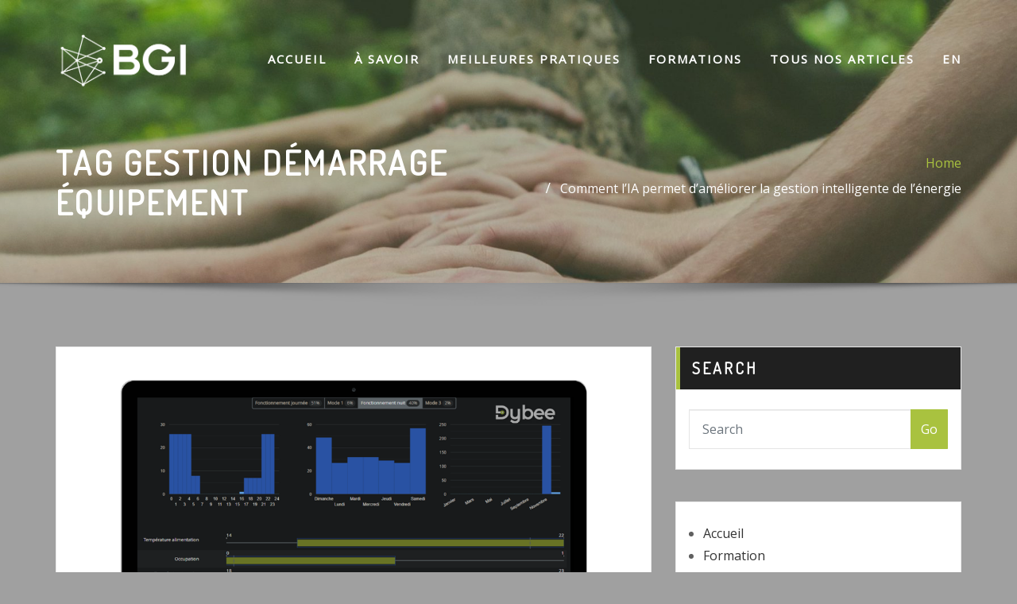

--- FILE ---
content_type: text/html; charset=UTF-8
request_url: https://blog.bgianalytics.com/tag/gestion-demarrage-equipement/
body_size: 89229
content:
<!DOCTYPE html>
<html dir="ltr" lang="fr-CA" prefix="og: https://ogp.me/ns#">
<head>	
	<meta charset="UTF-8">
    <meta name="viewport" content="width=device-width, initial-scale=1">
    <meta http-equiv="x-ua-compatible" content="ie=edge">
	
	
	<title>Gestion démarrage équipement - BGI Analytics Blog</title>

		<!-- All in One SEO 4.5.2.1 - aioseo.com -->
		<meta name="robots" content="max-image-preview:large" />
		<link rel="canonical" href="https://blog.bgianalytics.com/tag/gestion-demarrage-equipement/" />
		<meta name="generator" content="All in One SEO (AIOSEO) 4.5.2.1" />
		<script type="application/ld+json" class="aioseo-schema">
			{"@context":"https:\/\/schema.org","@graph":[{"@type":"BreadcrumbList","@id":"https:\/\/blog.bgianalytics.com\/tag\/gestion-demarrage-equipement\/#breadcrumblist","itemListElement":[{"@type":"ListItem","@id":"https:\/\/blog.bgianalytics.com\/#listItem","position":1,"name":"Accueil","item":"https:\/\/blog.bgianalytics.com\/","nextItem":"https:\/\/blog.bgianalytics.com\/tag\/gestion-demarrage-equipement\/#listItem"},{"@type":"ListItem","@id":"https:\/\/blog.bgianalytics.com\/tag\/gestion-demarrage-equipement\/#listItem","position":2,"name":"Gestion d\u00e9marrage \u00e9quipement","previousItem":"https:\/\/blog.bgianalytics.com\/#listItem"}]},{"@type":"CollectionPage","@id":"https:\/\/blog.bgianalytics.com\/tag\/gestion-demarrage-equipement\/#collectionpage","url":"https:\/\/blog.bgianalytics.com\/tag\/gestion-demarrage-equipement\/","name":"Gestion d\u00e9marrage \u00e9quipement - BGI Analytics Blog","inLanguage":"fr-CA","isPartOf":{"@id":"https:\/\/blog.bgianalytics.com\/#website"},"breadcrumb":{"@id":"https:\/\/blog.bgianalytics.com\/tag\/gestion-demarrage-equipement\/#breadcrumblist"}},{"@type":"Organization","@id":"https:\/\/blog.bgianalytics.com\/#organization","name":"BGI Analytics","url":"https:\/\/blog.bgianalytics.com\/","logo":{"@type":"ImageObject","url":"https:\/\/blog.bgianalytics.com\/wp-content\/uploads\/2022\/09\/BGI_Logos_Couleur_RGB-002.png","@id":"https:\/\/blog.bgianalytics.com\/tag\/gestion-demarrage-equipement\/#organizationLogo","width":6664,"height":4702,"caption":"BGI LOGO COULEUR"},"image":{"@id":"https:\/\/blog.bgianalytics.com\/#organizationLogo"},"sameAs":["https:\/\/www.facebook.com\/bgianalytics","https:\/\/www.youtube.com\/channel\/UC819n-BIfb6sEMM4clUc-7Q","https:\/\/www.linkedin.com\/company\/btiment-global-international"],"contactPoint":{"@type":"ContactPoint","telephone":"+18733790422","contactType":"BGI's team"}},{"@type":"WebSite","@id":"https:\/\/blog.bgianalytics.com\/#website","url":"https:\/\/blog.bgianalytics.com\/","name":"BGI Analytics Blog","description":"\u00c9conomisez en continu de l'\u00e9nergie","inLanguage":"fr-CA","publisher":{"@id":"https:\/\/blog.bgianalytics.com\/#organization"}}]}
		</script>
		<!-- All in One SEO -->

<link rel="alternate" href="https://blog.bgianalytics.com/tag/gestion-demarrage-equipement/" hreflang="en" />
<link rel="alternate" href="https://blog.bgianalytics.com/tag/gestion-demarrage-equipement/" hreflang="fr" />
<link rel='dns-prefetch' href='//fonts.googleapis.com' />
<link rel="alternate" type="application/rss+xml" title="BGI Analytics Blog &raquo; Flux" href="https://blog.bgianalytics.com/feed/" />
<link rel="alternate" type="application/rss+xml" title="BGI Analytics Blog &raquo; Flux des commentaires" href="https://blog.bgianalytics.com/comments/feed/" />
<link rel="alternate" type="application/rss+xml" title="BGI Analytics Blog &raquo; Flux de l’étiquette Gestion démarrage équipement" href="https://blog.bgianalytics.com/tag/gestion-demarrage-equipement/feed/" />
<style id='wp-img-auto-sizes-contain-inline-css' type='text/css'>
img:is([sizes=auto i],[sizes^="auto," i]){contain-intrinsic-size:3000px 1500px}
/*# sourceURL=wp-img-auto-sizes-contain-inline-css */
</style>
<style id='wp-emoji-styles-inline-css' type='text/css'>

	img.wp-smiley, img.emoji {
		display: inline !important;
		border: none !important;
		box-shadow: none !important;
		height: 1em !important;
		width: 1em !important;
		margin: 0 0.07em !important;
		vertical-align: -0.1em !important;
		background: none !important;
		padding: 0 !important;
	}
/*# sourceURL=wp-emoji-styles-inline-css */
</style>
<style id='wp-block-library-inline-css' type='text/css'>
:root{--wp-block-synced-color:#7a00df;--wp-block-synced-color--rgb:122,0,223;--wp-bound-block-color:var(--wp-block-synced-color);--wp-editor-canvas-background:#ddd;--wp-admin-theme-color:#007cba;--wp-admin-theme-color--rgb:0,124,186;--wp-admin-theme-color-darker-10:#006ba1;--wp-admin-theme-color-darker-10--rgb:0,107,160.5;--wp-admin-theme-color-darker-20:#005a87;--wp-admin-theme-color-darker-20--rgb:0,90,135;--wp-admin-border-width-focus:2px}@media (min-resolution:192dpi){:root{--wp-admin-border-width-focus:1.5px}}.wp-element-button{cursor:pointer}:root .has-very-light-gray-background-color{background-color:#eee}:root .has-very-dark-gray-background-color{background-color:#313131}:root .has-very-light-gray-color{color:#eee}:root .has-very-dark-gray-color{color:#313131}:root .has-vivid-green-cyan-to-vivid-cyan-blue-gradient-background{background:linear-gradient(135deg,#00d084,#0693e3)}:root .has-purple-crush-gradient-background{background:linear-gradient(135deg,#34e2e4,#4721fb 50%,#ab1dfe)}:root .has-hazy-dawn-gradient-background{background:linear-gradient(135deg,#faaca8,#dad0ec)}:root .has-subdued-olive-gradient-background{background:linear-gradient(135deg,#fafae1,#67a671)}:root .has-atomic-cream-gradient-background{background:linear-gradient(135deg,#fdd79a,#004a59)}:root .has-nightshade-gradient-background{background:linear-gradient(135deg,#330968,#31cdcf)}:root .has-midnight-gradient-background{background:linear-gradient(135deg,#020381,#2874fc)}:root{--wp--preset--font-size--normal:16px;--wp--preset--font-size--huge:42px}.has-regular-font-size{font-size:1em}.has-larger-font-size{font-size:2.625em}.has-normal-font-size{font-size:var(--wp--preset--font-size--normal)}.has-huge-font-size{font-size:var(--wp--preset--font-size--huge)}.has-text-align-center{text-align:center}.has-text-align-left{text-align:left}.has-text-align-right{text-align:right}.has-fit-text{white-space:nowrap!important}#end-resizable-editor-section{display:none}.aligncenter{clear:both}.items-justified-left{justify-content:flex-start}.items-justified-center{justify-content:center}.items-justified-right{justify-content:flex-end}.items-justified-space-between{justify-content:space-between}.screen-reader-text{border:0;clip-path:inset(50%);height:1px;margin:-1px;overflow:hidden;padding:0;position:absolute;width:1px;word-wrap:normal!important}.screen-reader-text:focus{background-color:#ddd;clip-path:none;color:#444;display:block;font-size:1em;height:auto;left:5px;line-height:normal;padding:15px 23px 14px;text-decoration:none;top:5px;width:auto;z-index:100000}html :where(.has-border-color){border-style:solid}html :where([style*=border-top-color]){border-top-style:solid}html :where([style*=border-right-color]){border-right-style:solid}html :where([style*=border-bottom-color]){border-bottom-style:solid}html :where([style*=border-left-color]){border-left-style:solid}html :where([style*=border-width]){border-style:solid}html :where([style*=border-top-width]){border-top-style:solid}html :where([style*=border-right-width]){border-right-style:solid}html :where([style*=border-bottom-width]){border-bottom-style:solid}html :where([style*=border-left-width]){border-left-style:solid}html :where(img[class*=wp-image-]){height:auto;max-width:100%}:where(figure){margin:0 0 1em}html :where(.is-position-sticky){--wp-admin--admin-bar--position-offset:var(--wp-admin--admin-bar--height,0px)}@media screen and (max-width:600px){html :where(.is-position-sticky){--wp-admin--admin-bar--position-offset:0px}}

/*# sourceURL=wp-block-library-inline-css */
</style><style id='wp-block-heading-inline-css' type='text/css'>
h1:where(.wp-block-heading).has-background,h2:where(.wp-block-heading).has-background,h3:where(.wp-block-heading).has-background,h4:where(.wp-block-heading).has-background,h5:where(.wp-block-heading).has-background,h6:where(.wp-block-heading).has-background{padding:1.25em 2.375em}h1.has-text-align-left[style*=writing-mode]:where([style*=vertical-lr]),h1.has-text-align-right[style*=writing-mode]:where([style*=vertical-rl]),h2.has-text-align-left[style*=writing-mode]:where([style*=vertical-lr]),h2.has-text-align-right[style*=writing-mode]:where([style*=vertical-rl]),h3.has-text-align-left[style*=writing-mode]:where([style*=vertical-lr]),h3.has-text-align-right[style*=writing-mode]:where([style*=vertical-rl]),h4.has-text-align-left[style*=writing-mode]:where([style*=vertical-lr]),h4.has-text-align-right[style*=writing-mode]:where([style*=vertical-rl]),h5.has-text-align-left[style*=writing-mode]:where([style*=vertical-lr]),h5.has-text-align-right[style*=writing-mode]:where([style*=vertical-rl]),h6.has-text-align-left[style*=writing-mode]:where([style*=vertical-lr]),h6.has-text-align-right[style*=writing-mode]:where([style*=vertical-rl]){rotate:180deg}
/*# sourceURL=https://blog.bgianalytics.com/wp-includes/blocks/heading/style.min.css */
</style>
<style id='wp-block-image-inline-css' type='text/css'>
.wp-block-image>a,.wp-block-image>figure>a{display:inline-block}.wp-block-image img{box-sizing:border-box;height:auto;max-width:100%;vertical-align:bottom}@media not (prefers-reduced-motion){.wp-block-image img.hide{visibility:hidden}.wp-block-image img.show{animation:show-content-image .4s}}.wp-block-image[style*=border-radius] img,.wp-block-image[style*=border-radius]>a{border-radius:inherit}.wp-block-image.has-custom-border img{box-sizing:border-box}.wp-block-image.aligncenter{text-align:center}.wp-block-image.alignfull>a,.wp-block-image.alignwide>a{width:100%}.wp-block-image.alignfull img,.wp-block-image.alignwide img{height:auto;width:100%}.wp-block-image .aligncenter,.wp-block-image .alignleft,.wp-block-image .alignright,.wp-block-image.aligncenter,.wp-block-image.alignleft,.wp-block-image.alignright{display:table}.wp-block-image .aligncenter>figcaption,.wp-block-image .alignleft>figcaption,.wp-block-image .alignright>figcaption,.wp-block-image.aligncenter>figcaption,.wp-block-image.alignleft>figcaption,.wp-block-image.alignright>figcaption{caption-side:bottom;display:table-caption}.wp-block-image .alignleft{float:left;margin:.5em 1em .5em 0}.wp-block-image .alignright{float:right;margin:.5em 0 .5em 1em}.wp-block-image .aligncenter{margin-left:auto;margin-right:auto}.wp-block-image :where(figcaption){margin-bottom:1em;margin-top:.5em}.wp-block-image.is-style-circle-mask img{border-radius:9999px}@supports ((-webkit-mask-image:none) or (mask-image:none)) or (-webkit-mask-image:none){.wp-block-image.is-style-circle-mask img{border-radius:0;-webkit-mask-image:url('data:image/svg+xml;utf8,<svg viewBox="0 0 100 100" xmlns="http://www.w3.org/2000/svg"><circle cx="50" cy="50" r="50"/></svg>');mask-image:url('data:image/svg+xml;utf8,<svg viewBox="0 0 100 100" xmlns="http://www.w3.org/2000/svg"><circle cx="50" cy="50" r="50"/></svg>');mask-mode:alpha;-webkit-mask-position:center;mask-position:center;-webkit-mask-repeat:no-repeat;mask-repeat:no-repeat;-webkit-mask-size:contain;mask-size:contain}}:root :where(.wp-block-image.is-style-rounded img,.wp-block-image .is-style-rounded img){border-radius:9999px}.wp-block-image figure{margin:0}.wp-lightbox-container{display:flex;flex-direction:column;position:relative}.wp-lightbox-container img{cursor:zoom-in}.wp-lightbox-container img:hover+button{opacity:1}.wp-lightbox-container button{align-items:center;backdrop-filter:blur(16px) saturate(180%);background-color:#5a5a5a40;border:none;border-radius:4px;cursor:zoom-in;display:flex;height:20px;justify-content:center;opacity:0;padding:0;position:absolute;right:16px;text-align:center;top:16px;width:20px;z-index:100}@media not (prefers-reduced-motion){.wp-lightbox-container button{transition:opacity .2s ease}}.wp-lightbox-container button:focus-visible{outline:3px auto #5a5a5a40;outline:3px auto -webkit-focus-ring-color;outline-offset:3px}.wp-lightbox-container button:hover{cursor:pointer;opacity:1}.wp-lightbox-container button:focus{opacity:1}.wp-lightbox-container button:focus,.wp-lightbox-container button:hover,.wp-lightbox-container button:not(:hover):not(:active):not(.has-background){background-color:#5a5a5a40;border:none}.wp-lightbox-overlay{box-sizing:border-box;cursor:zoom-out;height:100vh;left:0;overflow:hidden;position:fixed;top:0;visibility:hidden;width:100%;z-index:100000}.wp-lightbox-overlay .close-button{align-items:center;cursor:pointer;display:flex;justify-content:center;min-height:40px;min-width:40px;padding:0;position:absolute;right:calc(env(safe-area-inset-right) + 16px);top:calc(env(safe-area-inset-top) + 16px);z-index:5000000}.wp-lightbox-overlay .close-button:focus,.wp-lightbox-overlay .close-button:hover,.wp-lightbox-overlay .close-button:not(:hover):not(:active):not(.has-background){background:none;border:none}.wp-lightbox-overlay .lightbox-image-container{height:var(--wp--lightbox-container-height);left:50%;overflow:hidden;position:absolute;top:50%;transform:translate(-50%,-50%);transform-origin:top left;width:var(--wp--lightbox-container-width);z-index:9999999999}.wp-lightbox-overlay .wp-block-image{align-items:center;box-sizing:border-box;display:flex;height:100%;justify-content:center;margin:0;position:relative;transform-origin:0 0;width:100%;z-index:3000000}.wp-lightbox-overlay .wp-block-image img{height:var(--wp--lightbox-image-height);min-height:var(--wp--lightbox-image-height);min-width:var(--wp--lightbox-image-width);width:var(--wp--lightbox-image-width)}.wp-lightbox-overlay .wp-block-image figcaption{display:none}.wp-lightbox-overlay button{background:none;border:none}.wp-lightbox-overlay .scrim{background-color:#fff;height:100%;opacity:.9;position:absolute;width:100%;z-index:2000000}.wp-lightbox-overlay.active{visibility:visible}@media not (prefers-reduced-motion){.wp-lightbox-overlay.active{animation:turn-on-visibility .25s both}.wp-lightbox-overlay.active img{animation:turn-on-visibility .35s both}.wp-lightbox-overlay.show-closing-animation:not(.active){animation:turn-off-visibility .35s both}.wp-lightbox-overlay.show-closing-animation:not(.active) img{animation:turn-off-visibility .25s both}.wp-lightbox-overlay.zoom.active{animation:none;opacity:1;visibility:visible}.wp-lightbox-overlay.zoom.active .lightbox-image-container{animation:lightbox-zoom-in .4s}.wp-lightbox-overlay.zoom.active .lightbox-image-container img{animation:none}.wp-lightbox-overlay.zoom.active .scrim{animation:turn-on-visibility .4s forwards}.wp-lightbox-overlay.zoom.show-closing-animation:not(.active){animation:none}.wp-lightbox-overlay.zoom.show-closing-animation:not(.active) .lightbox-image-container{animation:lightbox-zoom-out .4s}.wp-lightbox-overlay.zoom.show-closing-animation:not(.active) .lightbox-image-container img{animation:none}.wp-lightbox-overlay.zoom.show-closing-animation:not(.active) .scrim{animation:turn-off-visibility .4s forwards}}@keyframes show-content-image{0%{visibility:hidden}99%{visibility:hidden}to{visibility:visible}}@keyframes turn-on-visibility{0%{opacity:0}to{opacity:1}}@keyframes turn-off-visibility{0%{opacity:1;visibility:visible}99%{opacity:0;visibility:visible}to{opacity:0;visibility:hidden}}@keyframes lightbox-zoom-in{0%{transform:translate(calc((-100vw + var(--wp--lightbox-scrollbar-width))/2 + var(--wp--lightbox-initial-left-position)),calc(-50vh + var(--wp--lightbox-initial-top-position))) scale(var(--wp--lightbox-scale))}to{transform:translate(-50%,-50%) scale(1)}}@keyframes lightbox-zoom-out{0%{transform:translate(-50%,-50%) scale(1);visibility:visible}99%{visibility:visible}to{transform:translate(calc((-100vw + var(--wp--lightbox-scrollbar-width))/2 + var(--wp--lightbox-initial-left-position)),calc(-50vh + var(--wp--lightbox-initial-top-position))) scale(var(--wp--lightbox-scale));visibility:hidden}}
/*# sourceURL=https://blog.bgianalytics.com/wp-includes/blocks/image/style.min.css */
</style>
<style id='wp-block-page-list-inline-css' type='text/css'>
.wp-block-navigation .wp-block-page-list{align-items:var(--navigation-layout-align,initial);background-color:inherit;display:flex;flex-direction:var(--navigation-layout-direction,initial);flex-wrap:var(--navigation-layout-wrap,wrap);justify-content:var(--navigation-layout-justify,initial)}.wp-block-navigation .wp-block-navigation-item{background-color:inherit}.wp-block-page-list{box-sizing:border-box}
/*# sourceURL=https://blog.bgianalytics.com/wp-includes/blocks/page-list/style.min.css */
</style>
<style id='wp-block-search-inline-css' type='text/css'>
.wp-block-search__button{margin-left:10px;word-break:normal}.wp-block-search__button.has-icon{line-height:0}.wp-block-search__button svg{height:1.25em;min-height:24px;min-width:24px;width:1.25em;fill:currentColor;vertical-align:text-bottom}:where(.wp-block-search__button){border:1px solid #ccc;padding:6px 10px}.wp-block-search__inside-wrapper{display:flex;flex:auto;flex-wrap:nowrap;max-width:100%}.wp-block-search__label{width:100%}.wp-block-search.wp-block-search__button-only .wp-block-search__button{box-sizing:border-box;display:flex;flex-shrink:0;justify-content:center;margin-left:0;max-width:100%}.wp-block-search.wp-block-search__button-only .wp-block-search__inside-wrapper{min-width:0!important;transition-property:width}.wp-block-search.wp-block-search__button-only .wp-block-search__input{flex-basis:100%;transition-duration:.3s}.wp-block-search.wp-block-search__button-only.wp-block-search__searchfield-hidden,.wp-block-search.wp-block-search__button-only.wp-block-search__searchfield-hidden .wp-block-search__inside-wrapper{overflow:hidden}.wp-block-search.wp-block-search__button-only.wp-block-search__searchfield-hidden .wp-block-search__input{border-left-width:0!important;border-right-width:0!important;flex-basis:0;flex-grow:0;margin:0;min-width:0!important;padding-left:0!important;padding-right:0!important;width:0!important}:where(.wp-block-search__input){appearance:none;border:1px solid #949494;flex-grow:1;font-family:inherit;font-size:inherit;font-style:inherit;font-weight:inherit;letter-spacing:inherit;line-height:inherit;margin-left:0;margin-right:0;min-width:3rem;padding:8px;text-decoration:unset!important;text-transform:inherit}:where(.wp-block-search__button-inside .wp-block-search__inside-wrapper){background-color:#fff;border:1px solid #949494;box-sizing:border-box;padding:4px}:where(.wp-block-search__button-inside .wp-block-search__inside-wrapper) .wp-block-search__input{border:none;border-radius:0;padding:0 4px}:where(.wp-block-search__button-inside .wp-block-search__inside-wrapper) .wp-block-search__input:focus{outline:none}:where(.wp-block-search__button-inside .wp-block-search__inside-wrapper) :where(.wp-block-search__button){padding:4px 8px}.wp-block-search.aligncenter .wp-block-search__inside-wrapper{margin:auto}.wp-block[data-align=right] .wp-block-search.wp-block-search__button-only .wp-block-search__inside-wrapper{float:right}
/*# sourceURL=https://blog.bgianalytics.com/wp-includes/blocks/search/style.min.css */
</style>
<style id='wp-block-columns-inline-css' type='text/css'>
.wp-block-columns{box-sizing:border-box;display:flex;flex-wrap:wrap!important}@media (min-width:782px){.wp-block-columns{flex-wrap:nowrap!important}}.wp-block-columns{align-items:normal!important}.wp-block-columns.are-vertically-aligned-top{align-items:flex-start}.wp-block-columns.are-vertically-aligned-center{align-items:center}.wp-block-columns.are-vertically-aligned-bottom{align-items:flex-end}@media (max-width:781px){.wp-block-columns:not(.is-not-stacked-on-mobile)>.wp-block-column{flex-basis:100%!important}}@media (min-width:782px){.wp-block-columns:not(.is-not-stacked-on-mobile)>.wp-block-column{flex-basis:0;flex-grow:1}.wp-block-columns:not(.is-not-stacked-on-mobile)>.wp-block-column[style*=flex-basis]{flex-grow:0}}.wp-block-columns.is-not-stacked-on-mobile{flex-wrap:nowrap!important}.wp-block-columns.is-not-stacked-on-mobile>.wp-block-column{flex-basis:0;flex-grow:1}.wp-block-columns.is-not-stacked-on-mobile>.wp-block-column[style*=flex-basis]{flex-grow:0}:where(.wp-block-columns){margin-bottom:1.75em}:where(.wp-block-columns.has-background){padding:1.25em 2.375em}.wp-block-column{flex-grow:1;min-width:0;overflow-wrap:break-word;word-break:break-word}.wp-block-column.is-vertically-aligned-top{align-self:flex-start}.wp-block-column.is-vertically-aligned-center{align-self:center}.wp-block-column.is-vertically-aligned-bottom{align-self:flex-end}.wp-block-column.is-vertically-aligned-stretch{align-self:stretch}.wp-block-column.is-vertically-aligned-bottom,.wp-block-column.is-vertically-aligned-center,.wp-block-column.is-vertically-aligned-top{width:100%}
/*# sourceURL=https://blog.bgianalytics.com/wp-includes/blocks/columns/style.min.css */
</style>
<style id='wp-block-paragraph-inline-css' type='text/css'>
.is-small-text{font-size:.875em}.is-regular-text{font-size:1em}.is-large-text{font-size:2.25em}.is-larger-text{font-size:3em}.has-drop-cap:not(:focus):first-letter{float:left;font-size:8.4em;font-style:normal;font-weight:100;line-height:.68;margin:.05em .1em 0 0;text-transform:uppercase}body.rtl .has-drop-cap:not(:focus):first-letter{float:none;margin-left:.1em}p.has-drop-cap.has-background{overflow:hidden}:root :where(p.has-background){padding:1.25em 2.375em}:where(p.has-text-color:not(.has-link-color)) a{color:inherit}p.has-text-align-left[style*="writing-mode:vertical-lr"],p.has-text-align-right[style*="writing-mode:vertical-rl"]{rotate:180deg}
/*# sourceURL=https://blog.bgianalytics.com/wp-includes/blocks/paragraph/style.min.css */
</style>
<style id='global-styles-inline-css' type='text/css'>
:root{--wp--preset--aspect-ratio--square: 1;--wp--preset--aspect-ratio--4-3: 4/3;--wp--preset--aspect-ratio--3-4: 3/4;--wp--preset--aspect-ratio--3-2: 3/2;--wp--preset--aspect-ratio--2-3: 2/3;--wp--preset--aspect-ratio--16-9: 16/9;--wp--preset--aspect-ratio--9-16: 9/16;--wp--preset--color--black: #000000;--wp--preset--color--cyan-bluish-gray: #abb8c3;--wp--preset--color--white: #ffffff;--wp--preset--color--pale-pink: #f78da7;--wp--preset--color--vivid-red: #cf2e2e;--wp--preset--color--luminous-vivid-orange: #ff6900;--wp--preset--color--luminous-vivid-amber: #fcb900;--wp--preset--color--light-green-cyan: #7bdcb5;--wp--preset--color--vivid-green-cyan: #00d084;--wp--preset--color--pale-cyan-blue: #8ed1fc;--wp--preset--color--vivid-cyan-blue: #0693e3;--wp--preset--color--vivid-purple: #9b51e0;--wp--preset--gradient--vivid-cyan-blue-to-vivid-purple: linear-gradient(135deg,rgb(6,147,227) 0%,rgb(155,81,224) 100%);--wp--preset--gradient--light-green-cyan-to-vivid-green-cyan: linear-gradient(135deg,rgb(122,220,180) 0%,rgb(0,208,130) 100%);--wp--preset--gradient--luminous-vivid-amber-to-luminous-vivid-orange: linear-gradient(135deg,rgb(252,185,0) 0%,rgb(255,105,0) 100%);--wp--preset--gradient--luminous-vivid-orange-to-vivid-red: linear-gradient(135deg,rgb(255,105,0) 0%,rgb(207,46,46) 100%);--wp--preset--gradient--very-light-gray-to-cyan-bluish-gray: linear-gradient(135deg,rgb(238,238,238) 0%,rgb(169,184,195) 100%);--wp--preset--gradient--cool-to-warm-spectrum: linear-gradient(135deg,rgb(74,234,220) 0%,rgb(151,120,209) 20%,rgb(207,42,186) 40%,rgb(238,44,130) 60%,rgb(251,105,98) 80%,rgb(254,248,76) 100%);--wp--preset--gradient--blush-light-purple: linear-gradient(135deg,rgb(255,206,236) 0%,rgb(152,150,240) 100%);--wp--preset--gradient--blush-bordeaux: linear-gradient(135deg,rgb(254,205,165) 0%,rgb(254,45,45) 50%,rgb(107,0,62) 100%);--wp--preset--gradient--luminous-dusk: linear-gradient(135deg,rgb(255,203,112) 0%,rgb(199,81,192) 50%,rgb(65,88,208) 100%);--wp--preset--gradient--pale-ocean: linear-gradient(135deg,rgb(255,245,203) 0%,rgb(182,227,212) 50%,rgb(51,167,181) 100%);--wp--preset--gradient--electric-grass: linear-gradient(135deg,rgb(202,248,128) 0%,rgb(113,206,126) 100%);--wp--preset--gradient--midnight: linear-gradient(135deg,rgb(2,3,129) 0%,rgb(40,116,252) 100%);--wp--preset--font-size--small: 13px;--wp--preset--font-size--medium: 20px;--wp--preset--font-size--large: 36px;--wp--preset--font-size--x-large: 42px;--wp--preset--spacing--20: 0.44rem;--wp--preset--spacing--30: 0.67rem;--wp--preset--spacing--40: 1rem;--wp--preset--spacing--50: 1.5rem;--wp--preset--spacing--60: 2.25rem;--wp--preset--spacing--70: 3.38rem;--wp--preset--spacing--80: 5.06rem;--wp--preset--shadow--natural: 6px 6px 9px rgba(0, 0, 0, 0.2);--wp--preset--shadow--deep: 12px 12px 50px rgba(0, 0, 0, 0.4);--wp--preset--shadow--sharp: 6px 6px 0px rgba(0, 0, 0, 0.2);--wp--preset--shadow--outlined: 6px 6px 0px -3px rgb(255, 255, 255), 6px 6px rgb(0, 0, 0);--wp--preset--shadow--crisp: 6px 6px 0px rgb(0, 0, 0);}:where(.is-layout-flex){gap: 0.5em;}:where(.is-layout-grid){gap: 0.5em;}body .is-layout-flex{display: flex;}.is-layout-flex{flex-wrap: wrap;align-items: center;}.is-layout-flex > :is(*, div){margin: 0;}body .is-layout-grid{display: grid;}.is-layout-grid > :is(*, div){margin: 0;}:where(.wp-block-columns.is-layout-flex){gap: 2em;}:where(.wp-block-columns.is-layout-grid){gap: 2em;}:where(.wp-block-post-template.is-layout-flex){gap: 1.25em;}:where(.wp-block-post-template.is-layout-grid){gap: 1.25em;}.has-black-color{color: var(--wp--preset--color--black) !important;}.has-cyan-bluish-gray-color{color: var(--wp--preset--color--cyan-bluish-gray) !important;}.has-white-color{color: var(--wp--preset--color--white) !important;}.has-pale-pink-color{color: var(--wp--preset--color--pale-pink) !important;}.has-vivid-red-color{color: var(--wp--preset--color--vivid-red) !important;}.has-luminous-vivid-orange-color{color: var(--wp--preset--color--luminous-vivid-orange) !important;}.has-luminous-vivid-amber-color{color: var(--wp--preset--color--luminous-vivid-amber) !important;}.has-light-green-cyan-color{color: var(--wp--preset--color--light-green-cyan) !important;}.has-vivid-green-cyan-color{color: var(--wp--preset--color--vivid-green-cyan) !important;}.has-pale-cyan-blue-color{color: var(--wp--preset--color--pale-cyan-blue) !important;}.has-vivid-cyan-blue-color{color: var(--wp--preset--color--vivid-cyan-blue) !important;}.has-vivid-purple-color{color: var(--wp--preset--color--vivid-purple) !important;}.has-black-background-color{background-color: var(--wp--preset--color--black) !important;}.has-cyan-bluish-gray-background-color{background-color: var(--wp--preset--color--cyan-bluish-gray) !important;}.has-white-background-color{background-color: var(--wp--preset--color--white) !important;}.has-pale-pink-background-color{background-color: var(--wp--preset--color--pale-pink) !important;}.has-vivid-red-background-color{background-color: var(--wp--preset--color--vivid-red) !important;}.has-luminous-vivid-orange-background-color{background-color: var(--wp--preset--color--luminous-vivid-orange) !important;}.has-luminous-vivid-amber-background-color{background-color: var(--wp--preset--color--luminous-vivid-amber) !important;}.has-light-green-cyan-background-color{background-color: var(--wp--preset--color--light-green-cyan) !important;}.has-vivid-green-cyan-background-color{background-color: var(--wp--preset--color--vivid-green-cyan) !important;}.has-pale-cyan-blue-background-color{background-color: var(--wp--preset--color--pale-cyan-blue) !important;}.has-vivid-cyan-blue-background-color{background-color: var(--wp--preset--color--vivid-cyan-blue) !important;}.has-vivid-purple-background-color{background-color: var(--wp--preset--color--vivid-purple) !important;}.has-black-border-color{border-color: var(--wp--preset--color--black) !important;}.has-cyan-bluish-gray-border-color{border-color: var(--wp--preset--color--cyan-bluish-gray) !important;}.has-white-border-color{border-color: var(--wp--preset--color--white) !important;}.has-pale-pink-border-color{border-color: var(--wp--preset--color--pale-pink) !important;}.has-vivid-red-border-color{border-color: var(--wp--preset--color--vivid-red) !important;}.has-luminous-vivid-orange-border-color{border-color: var(--wp--preset--color--luminous-vivid-orange) !important;}.has-luminous-vivid-amber-border-color{border-color: var(--wp--preset--color--luminous-vivid-amber) !important;}.has-light-green-cyan-border-color{border-color: var(--wp--preset--color--light-green-cyan) !important;}.has-vivid-green-cyan-border-color{border-color: var(--wp--preset--color--vivid-green-cyan) !important;}.has-pale-cyan-blue-border-color{border-color: var(--wp--preset--color--pale-cyan-blue) !important;}.has-vivid-cyan-blue-border-color{border-color: var(--wp--preset--color--vivid-cyan-blue) !important;}.has-vivid-purple-border-color{border-color: var(--wp--preset--color--vivid-purple) !important;}.has-vivid-cyan-blue-to-vivid-purple-gradient-background{background: var(--wp--preset--gradient--vivid-cyan-blue-to-vivid-purple) !important;}.has-light-green-cyan-to-vivid-green-cyan-gradient-background{background: var(--wp--preset--gradient--light-green-cyan-to-vivid-green-cyan) !important;}.has-luminous-vivid-amber-to-luminous-vivid-orange-gradient-background{background: var(--wp--preset--gradient--luminous-vivid-amber-to-luminous-vivid-orange) !important;}.has-luminous-vivid-orange-to-vivid-red-gradient-background{background: var(--wp--preset--gradient--luminous-vivid-orange-to-vivid-red) !important;}.has-very-light-gray-to-cyan-bluish-gray-gradient-background{background: var(--wp--preset--gradient--very-light-gray-to-cyan-bluish-gray) !important;}.has-cool-to-warm-spectrum-gradient-background{background: var(--wp--preset--gradient--cool-to-warm-spectrum) !important;}.has-blush-light-purple-gradient-background{background: var(--wp--preset--gradient--blush-light-purple) !important;}.has-blush-bordeaux-gradient-background{background: var(--wp--preset--gradient--blush-bordeaux) !important;}.has-luminous-dusk-gradient-background{background: var(--wp--preset--gradient--luminous-dusk) !important;}.has-pale-ocean-gradient-background{background: var(--wp--preset--gradient--pale-ocean) !important;}.has-electric-grass-gradient-background{background: var(--wp--preset--gradient--electric-grass) !important;}.has-midnight-gradient-background{background: var(--wp--preset--gradient--midnight) !important;}.has-small-font-size{font-size: var(--wp--preset--font-size--small) !important;}.has-medium-font-size{font-size: var(--wp--preset--font-size--medium) !important;}.has-large-font-size{font-size: var(--wp--preset--font-size--large) !important;}.has-x-large-font-size{font-size: var(--wp--preset--font-size--x-large) !important;}
:where(.wp-block-columns.is-layout-flex){gap: 2em;}:where(.wp-block-columns.is-layout-grid){gap: 2em;}
/*# sourceURL=global-styles-inline-css */
</style>
<style id='core-block-supports-inline-css' type='text/css'>
.wp-container-core-columns-is-layout-9d6595d7{flex-wrap:nowrap;}
/*# sourceURL=core-block-supports-inline-css */
</style>

<style id='classic-theme-styles-inline-css' type='text/css'>
/*! This file is auto-generated */
.wp-block-button__link{color:#fff;background-color:#32373c;border-radius:9999px;box-shadow:none;text-decoration:none;padding:calc(.667em + 2px) calc(1.333em + 2px);font-size:1.125em}.wp-block-file__button{background:#32373c;color:#fff;text-decoration:none}
/*# sourceURL=/wp-includes/css/classic-themes.min.css */
</style>
<link rel='stylesheet' id='bootstrap-css' href='https://blog.bgianalytics.com/wp-content/themes/designexo/assets/css/bootstrap.css?ver=6.9' type='text/css' media='all' />
<link rel='stylesheet' id='font-awesome-css' href='https://blog.bgianalytics.com/wp-content/themes/designexo/assets/css/font-awesome/css/font-awesome.min.css?ver=6.9' type='text/css' media='all' />
<link rel='stylesheet' id='designexo-style-css' href='https://blog.bgianalytics.com/wp-content/themes/interiorwp/style.css?ver=6.9' type='text/css' media='all' />
<style id='designexo-style-inline-css' type='text/css'>
	.theme-testimonial { 
				background-image: url( http://blog.bgianalytics.com/wp-content/uploads/2021/08/sean-pollock-PhYq704ffdA-unsplash-scaled-1-980x654-1.jpg);
				background-size: cover;
				background-position: center center;
			}
.navbar img.custom-logo, .theme-header-logo-center img.custom-logo {
			max-width: 180px;
			height: auto;
			}
.theme-page-header-area {
				background: #17212c url(https://blog.bgianalytics.com/wp-content/uploads/2021/08/cropped-Mission-2-scaled-10.jpg);
				background-attachment: scroll;
				background-position: top center;
				background-repeat: no-repeat;
				background-size: cover;
			}

/*# sourceURL=designexo-style-inline-css */
</style>
<link rel='stylesheet' id='designexo-theme-default-css' href='https://blog.bgianalytics.com/wp-content/themes/designexo/assets/css/theme-default.css?ver=6.9' type='text/css' media='all' />
<link rel='stylesheet' id='animate-css-css' href='https://blog.bgianalytics.com/wp-content/themes/designexo/assets/css/animate.css?ver=6.9' type='text/css' media='all' />
<link rel='stylesheet' id='bootstrap-smartmenus-css-css' href='https://blog.bgianalytics.com/wp-content/themes/designexo/assets/css/bootstrap-smartmenus.css?ver=6.9' type='text/css' media='all' />
<link rel='stylesheet' id='owl.carousel-css-css' href='https://blog.bgianalytics.com/wp-content/themes/designexo/assets/css/owl.carousel.css?ver=6.9' type='text/css' media='all' />
<link rel='stylesheet' id='designexo-google-fonts-css' href='//fonts.googleapis.com/css?family=ABeeZee%7CAbel%7CAbril+Fatface%7CAclonica%7CAcme%7CActor%7CAdamina%7CAdvent+Pro%7CAguafina+Script%7CAkronim%7CAladin%7CAldrich%7CAlef%7CAlegreya%7CAlegreya+SC%7CAlegreya+Sans%7CAlegreya+Sans+SC%7CAlex+Brush%7CAlfa+Slab+One%7CAlice%7CAlike%7CAlike+Angular%7CAllan%7CAllerta%7CAllerta+Stencil%7CAllura%7CAlmendra%7CAlmendra+Display%7CAlmendra+SC%7CAmarante%7CAmaranth%7CAmatic+SC%7CAmatica+SC%7CAmethysta%7CAmiko%7CAmiri%7CAmita%7CAnaheim%7CAndada%7CAndika%7CAngkor%7CAnnie+Use+Your+Telescope%7CAnonymous+Pro%7CAntic%7CAntic+Didone%7CAntic+Slab%7CAnton%7CArapey%7CArbutus%7CArbutus+Slab%7CArchitects+Daughter%7CArchivo+Black%7CArchivo+Narrow%7CAref+Ruqaa%7CArima+Madurai%7CArimo%7CArizonia%7CArmata%7CArtifika%7CArvo%7CArya%7CAsap%7CAsar%7CAsset%7CAssistant%7CAstloch%7CAsul%7CAthiti%7CAtma%7CAtomic+Age%7CAubrey%7CAudiowide%7CAutour+One%7CAverage%7CAverage+Sans%7CAveria+Gruesa+Libre%7CAveria+Libre%7CAveria+Sans+Libre%7CAveria+Serif+Libre%7CBad+Script%7CBaloo%7CBaloo+Bhai%7CBaloo+Da%7CBaloo+Thambi%7CBalthazar%7CBangers%7CBarlow%7CBasic%7CBattambang%7CBaumans%7CBayon%7CBelgrano%7CBelleza%7CBenchNine%7CBentham%7CBerkshire+Swash%7CBevan%7CBigelow+Rules%7CBigshot+One%7CBilbo%7CBilbo+Swash+Caps%7CBioRhyme%7CBioRhyme+Expanded%7CBiryani%7CBitter%7CBlack+Ops+One%7CBokor%7CBonbon%7CBoogaloo%7CBowlby+One%7CBowlby+One+SC%7CBrawler%7CBree+Serif%7CBubblegum+Sans%7CBubbler+One%7CBuda%7CBuenard%7CBungee%7CBungee+Hairline%7CBungee+Inline%7CBungee+Outline%7CBungee+Shade%7CButcherman%7CButterfly+Kids%7CCabin%7CCabin+Condensed%7CCabin+Sketch%7CCaesar+Dressing%7CCagliostro%7CCairo%7CCalligraffitti%7CCambay%7CCambo%7CCandal%7CCantarell%7CCantata+One%7CCantora+One%7CCapriola%7CCardo%7CCarme%7CCarrois+Gothic%7CCarrois+Gothic+SC%7CCarter+One%7CCatamaran%7CCaudex%7CCaveat%7CCaveat+Brush%7CCedarville+Cursive%7CCeviche+One%7CChanga%7CChanga+One%7CChango%7CChathura%7CChau+Philomene+One%7CChela+One%7CChelsea+Market%7CChenla%7CCherry+Cream+Soda%7CCherry+Swash%7CChewy%7CChicle%7CChivo%7CChonburi%7CCinzel%7CCinzel+Decorative%7CClicker+Script%7CCoda%7CCoda+Caption%7CCodystar%7CCoiny%7CCombo%7CComfortaa%7CComing+Soon%7CConcert+One%7CCondiment%7CContent%7CContrail+One%7CConvergence%7CCookie%7CCopse%7CCorben%7CCormorant%7CCormorant+Garamond%7CCormorant+Infant%7CCormorant+SC%7CCormorant+Unicase%7CCormorant+Upright%7CCourgette%7CCousine%7CCoustard%7CCovered+By+Your+Grace%7CCrafty+Girls%7CCreepster%7CCrete+Round%7CCrimson+Text%7CCroissant+One%7CCrushed%7CCuprum%7CCutive%7CCutive+Mono%7CDamion%7CDancing+Script%7CDangrek%7CDavid+Libre%7CDawning+of+a+New+Day%7CDays+One%7CDekko%7CDelius%7CDelius+Swash+Caps%7CDelius+Unicase%7CDella+Respira%7CDenk+One%7CDevonshire%7CDhurjati%7CDidact+Gothic%7CDiplomata%7CDiplomata+SC%7CDomine%7CDonegal+One%7CDoppio+One%7CDorsa%7CDosis%7CDr+Sugiyama%7CDroid+Sans%7CDroid+Sans+Mono%7CDroid+Serif%7CDuru+Sans%7CDynalight%7CEB+Garamond%7CEagle+Lake%7CEater%7CEconomica%7CEczar%7CEk+Mukta%7CEl+Messiri%7CElectrolize%7CElsie%7CElsie+Swash+Caps%7CEmblema+One%7CEmilys+Candy%7CEngagement%7CEnglebert%7CEnriqueta%7CErica+One%7CEsteban%7CEuphoria+Script%7CEwert%7CExo%7CExo+2%7CExpletus+Sans%7CFanwood+Text%7CFarsan%7CFascinate%7CFascinate+Inline%7CFaster+One%7CFasthand%7CFauna+One%7CFederant%7CFedero%7CFelipa%7CFenix%7CFinger+Paint%7CFira+Mono%7CFira+Sans%7CFjalla+One%7CFjord+One%7CFlamenco%7CFlavors%7CFondamento%7CFontdiner+Swanky%7CForum%7CFrancois+One%7CFrank+Ruhl+Libre%7CFreckle+Face%7CFredericka+the+Great%7CFredoka+One%7CFreehand%7CFresca%7CFrijole%7CFruktur%7CFugaz+One%7CGFS+Didot%7CGFS+Neohellenic%7CGabriela%7CGafata%7CGalada%7CGaldeano%7CGalindo%7CGentium+Basic%7CGentium+Book+Basic%7CGeo%7CGeostar%7CGeostar+Fill%7CGermania+One%7CGidugu%7CGilda+Display%7CGive+You+Glory%7CGlass+Antiqua%7CGlegoo%7CGloria+Hallelujah%7CGoblin+One%7CGochi+Hand%7CGorditas%7CGoudy+Bookletter+1911%7CGraduate%7CGrand+Hotel%7CGravitas+One%7CGreat+Vibes%7CGriffy%7CGruppo%7CGudea%7CGurajada%7CHabibi%7CHalant%7CHammersmith+One%7CHanalei%7CHanalei+Fill%7CHandlee%7CHanuman%7CHappy+Monkey%7CHarmattan%7CHeadland+One%7CHeebo%7CHenny+Penny%7CHerr+Von+Muellerhoff%7CHind%7CHind+Guntur%7CHind+Madurai%7CHind+Siliguri%7CHind+Vadodara%7CHoltwood+One+SC%7CHomemade+Apple%7CHomenaje%7CIM+Fell+DW+Pica%7CIM+Fell+DW+Pica+SC%7CIM+Fell+Double+Pica%7CIM+Fell+Double+Pica+SC%7CIM+Fell+English%7CIM+Fell+English+SC%7CIM+Fell+French+Canon%7CIM+Fell+French+Canon+SC%7CIM+Fell+Great+Primer%7CIM+Fell+Great+Primer+SC%7CIceberg%7CIceland%7CImprima%7CInconsolata%7CInder%7CIndie+Flower%7CInika%7CInknut+Antiqua%7CIrish+Grover%7CIstok+Web%7CItaliana%7CItalianno%7CItim%7CJacques+Francois%7CJacques+Francois+Shadow%7CJaldi%7CJim+Nightshade%7CJockey+One%7CJolly+Lodger%7CJomhuria%7CJosefin+Sans%7CJosefin+Slab%7CJoti+One%7CJudson%7CJulee%7CJulius+Sans+One%7CJunge%7CJura%7CJust+Another+Hand%7CJust+Me+Again+Down+Here%7CKadwa%7CKalam%7CKameron%7CKanit%7CKantumruy%7CKarla%7CKarma%7CKatibeh%7CKaushan+Script%7CKavivanar%7CKavoon%7CKdam+Thmor%7CKeania+One%7CKelly+Slab%7CKenia%7CKhand%7CKhmer%7CKhula%7CKite+One%7CKnewave%7CKotta+One%7CKoulen%7CKranky%7CKreon%7CKristi%7CKrona+One%7CKumar+One%7CKumar+One+Outline%7CKurale%7CLa+Belle+Aurore%7CLaila%7CLakki+Reddy%7CLalezar%7CLancelot%7CLateef%7CLato%7CLeague+Script%7CLeckerli+One%7CLedger%7CLekton%7CLemon%7CLemonada%7CLibre+Baskerville%7CLibre+Franklin%7CLife+Savers%7CLilita+One%7CLily+Script+One%7CLimelight%7CLinden+Hill%7CLobster%7CLobster+Two%7CLondrina+Outline%7CLondrina+Shadow%7CLondrina+Sketch%7CLondrina+Solid%7CLora%7CLove+Ya+Like+A+Sister%7CLoved+by+the+King%7CLovers+Quarrel%7CLuckiest+Guy%7CLusitana%7CLustria%7CMacondo%7CMacondo+Swash+Caps%7CMada%7CMagra%7CMaiden+Orange%7CMaitree%7CMako%7CMallanna%7CMandali%7CMarcellus%7CMarcellus+SC%7CMarck+Script%7CMargarine%7CMarko+One%7CMarmelad%7CMartel%7CMartel+Sans%7CMarvel%7CMate%7CMate+SC%7CMaven+Pro%7CMcLaren%7CMeddon%7CMedievalSharp%7CMedula+One%7CMeera+Inimai%7CMegrim%7CMeie+Script%7CMerienda%7CMerienda+One%7CMerriweather%7CMerriweather+Sans%7CMetal%7CMetal+Mania%7CMetamorphous%7CMetrophobic%7CMichroma%7CMilonga%7CMiltonian%7CMiltonian+Tattoo%7CMiniver%7CMiriam+Libre%7CMirza%7CMiss+Fajardose%7CMitr%7CModak%7CModern+Antiqua%7CMogra%7CMolengo%7CMolle%7CMonda%7CMonofett%7CMonoton%7CMonsieur+La+Doulaise%7CMontaga%7CMontez%7CMontserrat%7CMontserrat+Alternates%7CMontserrat+Subrayada%7CMoul%7CMoulpali%7CMountains+of+Christmas%7CMouse+Memoirs%7CMr+Bedfort%7CMr+Dafoe%7CMr+De+Haviland%7CMrs+Saint+Delafield%7CMrs+Sheppards%7CMukta+Vaani%7CMuli%7CMystery+Quest%7CNTR%7CNeucha%7CNeuton%7CNew+Rocker%7CNews+Cycle%7CNiconne%7CNixie+One%7CNobile%7CNokora%7CNorican%7CNosifer%7CNothing+You+Could+Do%7CNoticia+Text%7CNoto+Sans%7CNoto+Serif%7CNova+Cut%7CNova+Flat%7CNova+Mono%7CNova+Oval%7CNova+Round%7CNova+Script%7CNova+Slim%7CNova+Square%7CNumans%7CNunito%7COdor+Mean+Chey%7COffside%7COld+Standard+TT%7COldenburg%7COleo+Script%7COleo+Script+Swash+Caps%7COpen+Sans%7COpen+Sans+Condensed%7COranienbaum%7COrbitron%7COregano%7COrienta%7COriginal+Surfer%7COswald%7COver+the+Rainbow%7COverlock%7COverlock+SC%7COvo%7COxygen%7COxygen+Mono%7CPT+Mono%7CPT+Sans%7CPT+Sans+Caption%7CPT+Sans+Narrow%7CPT+Serif%7CPT+Serif+Caption%7CPacifico%7CPalanquin%7CPalanquin+Dark%7CPaprika%7CParisienne%7CPassero+One%7CPassion+One%7CPathway+Gothic+One%7CPatrick+Hand%7CPatrick+Hand+SC%7CPattaya%7CPatua+One%7CPavanam%7CPaytone+One%7CPeddana%7CPeralta%7CPermanent+Marker%7CPetit+Formal+Script%7CPetrona%7CPhilosopher%7CPiedra%7CPinyon+Script%7CPirata+One%7CPlaster%7CPlay%7CPlayball%7CPlayfair+Display%7CPlayfair+Display+SC%7CPodkova%7CPoiret+One%7CPoller+One%7CPoly%7CPompiere%7CPontano+Sans%7CPoppins%7CPort+Lligat+Sans%7CPort+Lligat+Slab%7CPragati+Narrow%7CPrata%7CPreahvihear%7CPress+Start+2P%7CPridi%7CPrincess+Sofia%7CProciono%7CPrompt%7CProsto+One%7CProza+Libre%7CPuritan%7CPurple+Purse%7CQuando%7CQuantico%7CQuattrocento%7CQuattrocento+Sans%7CQuestrial%7CQuicksand%7CQuintessential%7CQwigley%7CRacing+Sans+One%7CRadley%7CRajdhani%7CRakkas%7CRaleway%7CRaleway+Dots%7CRamabhadra%7CRamaraja%7CRambla%7CRammetto+One%7CRanchers%7CRancho%7CRanga%7CRasa%7CRationale%7CRavi+Prakash%7CRedressed%7CReem+Kufi%7CReenie+Beanie%7CRevalia%7CRhodium+Libre%7CRibeye%7CRibeye+Marrow%7CRighteous%7CRisque%7CRoboto%7CRoboto+Condensed%7CRoboto+Mono%7CRoboto+Slab%7CRochester%7CRock+Salt%7CRokkitt%7CRomanesco%7CRopa+Sans%7CRosario%7CRosarivo%7CRouge+Script%7CRozha+One%7CRubik%7CRubik+Mono+One%7CRubik+One%7CRuda%7CRufina%7CRuge+Boogie%7CRuluko%7CRum+Raisin%7CRuslan+Display%7CRusso+One%7CRuthie%7CRye%7CSacramento%7CSahitya%7CSail%7CSalsa%7CSanchez%7CSancreek%7CSansita+One%7CSarala%7CSarina%7CSarpanch%7CSatisfy%7CScada%7CScheherazade%7CSchoolbell%7CScope+One%7CSeaweed+Script%7CSecular+One%7CSevillana%7CSeymour+One%7CShadows+Into+Light%7CShadows+Into+Light+Two%7CShanti%7CShare%7CShare+Tech%7CShare+Tech+Mono%7CShojumaru%7CShort+Stack%7CShrikhand%7CSiemreap%7CSigmar+One%7CSignika%7CSignika+Negative%7CSimonetta%7CSintony%7CSirin+Stencil%7CSix+Caps%7CSkranji%7CSlabo+13px%7CSlabo+27px%7CSlackey%7CSmokum%7CSmythe%7CSniglet%7CSnippet%7CSnowburst+One%7CSofadi+One%7CSofia%7CSonsie+One%7CSorts+Mill+Goudy%7CSource+Code+Pro%7CSource+Sans+Pro%7CSource+Serif+Pro%7CSpace+Mono%7CSpecial+Elite%7CSpicy+Rice%7CSpinnaker%7CSpirax%7CSquada+One%7CSree+Krushnadevaraya%7CSriracha%7CStalemate%7CStalinist+One%7CStardos+Stencil%7CStint+Ultra+Condensed%7CStint+Ultra+Expanded%7CStoke%7CStrait%7CSue+Ellen+Francisco%7CSuez+One%7CSumana%7CSunshiney%7CSupermercado+One%7CSura%7CSuranna%7CSuravaram%7CSuwannaphum%7CSwanky+and+Moo+Moo%7CSyncopate%7CTangerine%7CTaprom%7CTauri%7CTaviraj%7CTeko%7CTelex%7CTenali+Ramakrishna%7CTenor+Sans%7CText+Me+One%7CThe+Girl+Next+Door%7CTienne%7CTillana%7CTimmana%7CTinos%7CTitan+One%7CTitillium+Web%7CTrade+Winds%7CTrirong%7CTrocchi%7CTrochut%7CTrykker%7CTulpen+One%7CUbuntu%7CUbuntu+Condensed%7CUbuntu+Mono%7CUltra%7CUncial+Antiqua%7CUnderdog%7CUnica+One%7CUnifrakturCook%7CUnifrakturMaguntia%7CUnkempt%7CUnlock%7CUnna%7CVT323%7CVampiro+One%7CVarela%7CVarela+Round%7CVast+Shadow%7CVesper+Libre%7CVibur%7CVidaloka%7CViga%7CVoces%7CVolkhov%7CVollkorn%7CVoltaire%7CWaiting+for+the+Sunrise%7CWallpoet%7CWalter+Turncoat%7CWarnes%7CWellfleet%7CWendy+One%7CWire+One%7CWork+Sans%7CYanone+Kaffeesatz%7CYantramanav%7CYatra+One%7CYellowtail%7CYeseva+One%7CYesteryear%7CYrsa%7CZeyada&#038;subset=latin%2Clatin-ext' type='text/css' media='all' />
<link rel='stylesheet' id='interiorwp-parent-style-css' href='https://blog.bgianalytics.com/wp-content/themes/designexo/style.css?ver=6.9' type='text/css' media='all' />
<link rel='stylesheet' id='interiorwp-child-style-css' href='https://blog.bgianalytics.com/wp-content/themes/interiorwp/style.css?ver=6.9' type='text/css' media='all' />
<link rel='stylesheet' id='interiorwp-default-css-css' href='https://blog.bgianalytics.com/wp-content/themes/interiorwp/assets/css/theme-default.css?ver=6.9' type='text/css' media='all' />
<link rel='stylesheet' id='interiorwp-bootstrap-smartmenus-css-css' href='https://blog.bgianalytics.com/wp-content/themes/interiorwp/assets/css/bootstrap-smartmenus.css?ver=6.9' type='text/css' media='all' />
<script type="text/javascript" src="https://blog.bgianalytics.com/wp-includes/js/jquery/jquery.min.js?ver=3.7.1" id="jquery-core-js"></script>
<script type="text/javascript" src="https://blog.bgianalytics.com/wp-includes/js/jquery/jquery-migrate.min.js?ver=3.4.1" id="jquery-migrate-js"></script>
<script type="text/javascript" src="https://blog.bgianalytics.com/wp-content/themes/designexo/assets/js/bootstrap.js?ver=6.9" id="bootstrap-js-js"></script>
<script type="text/javascript" src="https://blog.bgianalytics.com/wp-content/themes/designexo/assets/js/smartmenus/jquery.smartmenus.js?ver=6.9" id="smartmenus-js-js"></script>
<script type="text/javascript" src="https://blog.bgianalytics.com/wp-content/themes/designexo/assets/js/custom.js?ver=6.9" id="designexo-custom-js-js"></script>
<script type="text/javascript" src="https://blog.bgianalytics.com/wp-content/themes/designexo/assets/js/smartmenus/bootstrap-smartmenus.js?ver=6.9" id="bootstrap-smartmenus-js-js"></script>
<script type="text/javascript" src="https://blog.bgianalytics.com/wp-content/themes/designexo/assets/js/owl.carousel.min.js?ver=6.9" id="owl-carousel-js-js"></script>
<script type="text/javascript" src="https://blog.bgianalytics.com/wp-content/themes/designexo/assets/js/animation/animate.js?ver=6.9" id="animate-js-js"></script>
<script type="text/javascript" src="https://blog.bgianalytics.com/wp-content/themes/designexo/assets/js/wow.js?ver=6.9" id="wow-js-js"></script>
<link rel="https://api.w.org/" href="https://blog.bgianalytics.com/wp-json/" /><link rel="alternate" title="JSON" type="application/json" href="https://blog.bgianalytics.com/wp-json/wp/v2/tags/241" /><link rel="EditURI" type="application/rsd+xml" title="RSD" href="https://blog.bgianalytics.com/xmlrpc.php?rsd" />
<meta name="generator" content="WordPress 6.9" />
		<style type="text/css">
						.site-title,
			.site-description {
				position: absolute;
				clip: rect(1px, 1px, 1px, 1px);
			}

					</style>
		<style type="text/css" id="custom-background-css">
body.custom-background { background-color: #a0a0a0; }
</style>
	<link rel="icon" href="https://blog.bgianalytics.com/wp-content/uploads/2021/08/cropped-BGI_Logos_Couleur_PNG-32x32.png" sizes="32x32" />
<link rel="icon" href="https://blog.bgianalytics.com/wp-content/uploads/2021/08/cropped-BGI_Logos_Couleur_PNG-192x192.png" sizes="192x192" />
<link rel="apple-touch-icon" href="https://blog.bgianalytics.com/wp-content/uploads/2021/08/cropped-BGI_Logos_Couleur_PNG-180x180.png" />
<meta name="msapplication-TileImage" content="https://blog.bgianalytics.com/wp-content/uploads/2021/08/cropped-BGI_Logos_Couleur_PNG-270x270.png" />
		<style type="text/css" id="wp-custom-css">
			.navbar .nav .menu-item.active > .nav-link, .navbar.header-fixed-top .nav .menu-item.active > .nav-link, .navbar.navbar-header-wrap .nav .menu-item.active > .nav-link, .navbar.navbar-header-wrap.header-fixed-top .nav .menu-item.active > .nav-link  {
    color: #A9C23F;
}
.theme-main-slider .theme-slider-content .sub-title {
    color: #A9C23F;
}
.navbar .nav .menu-item .nav-link:hover, 
.navbar.navbar-header-wrap.classic-header .nav .menu-item .nav-link:hover {
    color: #A9C23F;
}
.sidebar .widget .wp-block-gutentor-e2{
    padding: 1.563rem 1.000rem 1.563rem;
}
.sidebar .widget .gutentor-button {
    color: #ffffff;
    background-color: #a9c23f;
    border-radius: 3px;
    padding: 0.4375rem 1.875rem;
}
.sidebar .widget .gutentor-button:hover, 
.sidebar .widget .gutentor-button:focus {
    background-color: rgba(25,73,212,1);
    color: #ffffff;
}

.theme-main-slider .theme-slider-content .sub-title {
color: #A9C23F;
}
.navbar .nav .menu-item .nav-link:hover,
.navbar.navbar-header-wrap.classic-header .nav .menu-item .nav-link:hover {
color: #A9C23F;
}
/* theme-default.css */


/*--------------------------------------------------
=>> Common - Begining Css
--------------------------------------------------*/

blockquote {
	border-left: 3px solid #A9C23F;
}
.wp-block-pullquote blockquote {
	border-left: 0;
    border-top: 3px solid #A9C23F;
}
td a {
	color: #A9C23F;
}
input[type="text"]:focus, input[type="email"]:focus, input[type="url"]:focus, input[type="password"]:focus,
input[type="search"]:focus, input[type="number"]:focus, input[type="tel"]:focus, input[type="range"]:focus,
input[type="date"]:focus, input[type="month"]:focus, input[type="week"]:focus, input[type="time"]:focus,
input[type="datetime"]:focus, input[type="datetime-local"]:focus, input[type="color"]:focus, textarea:focus,
select:focus, .form-control:focus {
	border-color: #A9C23F;
}
button,
input[type="button"],
input[type="submit"] {
	background-color: #A9C23F;
}
.btn-default, 
.btn-default-dark, 
.btn-light:hover, 
.btn-light:focus { 
	background: #A9C23F; 
}
.btn-light { 
	color: #A9C23F; 
}
.btn-border, 
.btn-border:hover, 
.btn-border:focus { 
	border: 2px solid #A9C23F; 
}
.btn-border:hover, 
.btn-border:focus {
    background: #A9C23F;
}

/*--------------------------------------------------
=>> Navbar
--------------------------------------------------*/

.navbar .nav .menu-item .nav-link:hover, 
.navbar .nav .menu-item .nav-link:focus, 
.navbar.header-fixed-top .nav .menu-item .nav-link:hover, 
.navbar.header-fixed-top .nav .menu-item .nav-link:focus, 
.navbar.navbar-header-wrap .nav .menu-item .nav-link:hover, 
.navbar.navbar-header-wrap .nav .menu-item .nav-link:focus, 
.navbar.navbar-header-wrap.header-fixed-top .nav .menu-item .nav-link:hover, 
.navbar.navbar-header-wrap.header-fixed-top .nav .menu-item .nav-link:focus {
    color: #A9C23F;
}
.navbar .nav .menu-item.active > .nav-link, 
.navbar.header-fixed-top .nav .menu-item.active > .nav-link,
.navbar.navbar-header-wrap .nav .menu-item.active > .nav-link, 
.navbar.navbar-header-wrap.header-fixed-top .nav .menu-item.active > .nav-link {
    color: #A9C23F;
}
.navbar .nav .menu-item .dropdown-item:hover, 
.navbar .nav .menu-item .dropdown-item:focus, 
.navbar.navbar-header-wrap .nav .menu-item .dropdown-item:hover, 
.navbar.navbar-header-wrap .nav .menu-item .dropdown-item:focus {
    background-color: #A9C23F;
}
.navbar .nav .dropdown-menu .menu-item.active .dropdown-item {
	background-color: #A9C23F;
}
.navbar .nav .dropdown-menu > .menu-item > ul.dropdown-menu .menu-item.active .dropdown-item {
    background-color: #A9C23F;
}
.navbar .nav .dropdown-menu > .menu-item > ul.dropdown-menu > .menu-item > .dropdown-item:hover, 
.navbar .nav .dropdown-menu > .menu-item > ul.dropdown-menu > .menu-item > .dropdown-item:focus {
    background-color: #A9C23F;
}
.navbar.navbar-header-wrap.header-fixed-top .nav .btn-border {
    border: 2px solid #A9C23F;
}
.navbar.navbar-header-wrap .nav .btn-border:hover, 
.navbar.navbar-header-wrap .nav .btn-border:focus, 
.navbar.navbar-header-wrap.header-fixed-top .nav .btn-border:hover, 
.navbar.navbar-header-wrap.header-fixed-top .nav .btn-border:focus {
    background: #A9C23F;
	color: #ffffff;
	border: 2px solid #A9C23F;	
}
.navbar .nav .menu-item:hover .nav-link, 
.navbar .nav .menu-item.active .nav-link {
    color: #A9C23F;
}
/*Add Menu*/
.navbar .nav .menu-item .nav-link.add-menu {
    border: 2px solid #A9C23F;
}
.navbar .nav .menu-item .nav-link.add-menu:hover, 
.navbar .nav .menu-item .nav-link.add-menu:focus {
	background-color: #A9C23F;
}
.navbar.navbar-header-wrap .nav .menu-item .nav-link.add-menu {
	background: transparent;
	border: 2px solid #fff;	
} 
.navbar.navbar-header-wrap.header-fixed-top .nav .menu-item .nav-link.add-menu {
	border: 2px solid #A9C23F;
}
.navbar.navbar-header-wrap .nav .menu-item .nav-link.add-menu:hover, 
.navbar.navbar-header-wrap .nav .menu-item .nav-link.add-menu:focus, 
.navbar.navbar-header-wrap.header-fixed-top .nav .menu-item .nav-link.add-menu:hover, 
.navbar.navbar-header-wrap.header-fixed-top .nav .menu-item .nav-link.add-menu:focus {
    background: #A9C23F;
	color: #ffffff;
	border: 2px solid #A9C23F;	
}

/*--------------------------------------------------
=>> Theme Combined Classes
--------------------------------------------------*/

.theme-bg-default { background-color: #A9C23F !important; }
.text-default { color: #A9C23F !important; }
.entry-header .entry-title a:hover, 
.entry-header .entry-title a:focus { 
	color: #A9C23F !important; 
}

/*--------------------------------------------------
=>> Theme Main Slider
--------------------------------------------------*/

.theme-slider-content .sub-title { 
	color: #A9C23F; 
}
.theme-slider-content .theme-caption-bg2 .sub-title { 
    background-color: #A9C23F;
}

/*--------------------------------------------------
=>> Slider Next/Prev Button Styles
--------------------------------------------------*/

.owl-carousel .owl-prev, 
.owl-carousel .owl-next, 
.owl-carousel .owl-prev:hover, 
.owl-carousel .owl-prev:focus, 
.owl-carousel .owl-next:hover, 
.owl-carousel .owl-next:focus, 
.theme-sponsors .owl-carousel .owl-prev:hover, 
.theme-sponsors .owl-carousel .owl-next:hover { 
	background-color: #A9C23F;
}
.owl-theme .owl-dots .owl-dot.active span {
	background-color: #A9C23F;
}

/*--------------------------------------------------
=>> Theme Page Header Area
--------------------------------------------------*/

.page-breadcrumb > li a { color: #A9C23F; }

/*--------------------------------------------------
=>> Theme Section Title & Subtitle
--------------------------------------------------*/

.theme-separator-line-horrizontal-full::before {
    color: #A9C23F;
}
.theme-section-module .theme-section-subtitle {
	color: #A9C23F;
}

/*--------------------------------------------------
=>> Theme Info Area
--------------------------------------------------*/	

.theme-info-area i.icon,
.theme-info-area .media:hover .info-details, 
.theme-info-area .media:focus .info-details {
	color: #A9C23F;
}

/*--------------------------------------------------
=>> Theme Service Area
--------------------------------------------------*/

.theme-services .service-content-thumbnail a { color: #A9C23F; }
.theme-services .service-content-thumbnail i.fa { 
	color: #A9C23F;
}
.theme-services .service-title a:hover, 
.theme-services .service-title a:focus { 
	color: #A9C23F;
}
.theme-services .service-content-thumbnail-two, .theme-services .service-content-thumbnail-two a {
    color: #A9C23F;
}

/*--------------------------------------------------
=>> Theme Project Area
--------------------------------------------------*/

.theme-project .theme-project-content:hover { 
	background-color: #A9C23F; 
}
.theme-project .theme-project-content:hover .content-area:before {
    border-color: transparent transparent #A9C23F transparent;
}
.theme-project .theme-project-content .theme-project-title, 
.theme-project .theme-project-content .theme-project-title a, 
.theme-project .theme-project-content .theme-project-title a:hover, 
.theme-project .theme-project-content .theme-project-title a:focus { 
	color: #A9C23F; 
}


/*--------------------------------------------------
=>> Theme Testimonial Area
--------------------------------------------------*/

.theme-testimonial-block, 
.theme-testimonial-block:hover { 
	border-top: 3px solid #A9C23F !important;
}
.theme-testimonial-block::after {
    color: #A9C23F;
}
.testimonial-content.vrsn-two::before {
    background: #A9C23F;
}
.theme-testimonial-block .name, 
.theme-testimonial-block .name a, 
.theme-testimonial-block .name a:hover, 
.theme-testimonial-block .name a:focus {
	color: #A9C23F;
}


/*--------------------------------------------------
=>> 404 Error Page Area
--------------------------------------------------*/

.theme-error-page .error-title b, 
.theme-error-page .error-title i { 
	color: #A9C23F;
}

/*--------------------------------------------------
=>> Theme Blog Sidebar 
--------------------------------------------------*/

.theme-blog .post-thumbnail img { border-bottom: 4px solid #A9C23F; }
.entry-content a { color: #A9C23F; }

/*--------------------------------------------------
=>> Theme Blog Meta Info
--------------------------------------------------*/

.media .posted-on time.days {
    background-color: #A9C23F;
}
.entry-meta span:after { 	
	color: #A9C23F;
}
.entry-meta a { 
	color: #A9C23F; 
}
.more-link {
	background: #A9C23F;
}
.entry-meta .tag-links a {
    background-color: #A9C23F;
}
.more-link {
	background: #A9C23F;
}
.pagination a:hover, 
.pagination a.active, 
.page-links a:hover, 
.post-nav-links a:hover, 
.post-nav-links .post-page-numbers.current { 
	background-color: #A9C23F; 
	border: 1px solid #A9C23F; 
}
.pagination .nav-links .page-numbers.current, 
.navigation.pagination .nav-links .page-numbers:hover, 
.navigation.pagination .nav-links .page-numbers:focus {
	background-color: #A9C23F; 
	border: 1px solid #A9C23F; 
}
.comment-detail-title a:hover, 
.comment-detail-title a:focus { 
	color: #A9C23F; 
}
.comment-detail-title .comment-date a {
    color: #A9C23F;
}
.comment-detail-title .comment-date a:hover { color: #A9C23F; }
.pull-left-comment img { 
	border: 3px solid #A9C23F; 
}
.reply a {
    border: 2px solid #A9C23F;
}
.reply a:hover, .reply a:focus { 
	border: 2px solid #A9C23F;
	background-color: #A9C23F;
}
.logged-in-as a {		
	color: #A9C23F;		
}
.theme-comment-title h4:after {
    background: #A9C23F;
}

/*--------------------------------------------------
=>> Theme Widgets Area
--------------------------------------------------*/

.widget a:hover, 
.widget a:focus, 
.footer-sidebar .widget_rss ul li .rsswidget:hover, 
.footer-sidebar .widget_rss ul li .rsswidget:focus { 
	color: #A9C23F; 
}
.widget .widget-title:after {
    background: #A9C23F;
}
.sidebar .widget .widget-title {
    border-left: 5px solid #A9C23F;
}
.widget_archive li, .widget_categories li, .widget_links li, 
.widget_meta li, .widget_nav_menu li, .widget_pages li, 
.widget_recent_comments li, .widget_recent_entries li {
    color: #A9C23F;
}
.widget button[type="submit"], 
.btn-success {
    background-color: #A9C23F;
	border-color: #A9C23F;
}
.widget .tagcloud a:hover, 
.widget .tagcloud a:focus {
    background-color: #A9C23F;
    border: 1px solid #A9C23F;
}
address i { 
	color: #A9C23F;
}
/*wp-calendar-nav widget*/
.wp-calendar-nav .wp-calendar-nav-prev > a, 
.wp-calendar-nav .wp-calendar-nav-next > a {
	color: #A9C23F;
}
.wp-calendar-nav .wp-calendar-nav-prev > a:hover, 
.wp-calendar-nav .wp-calendar-nav-next > a:hover,
.wp-calendar-nav .wp-calendar-nav-prev > a:focus, 
.wp-calendar-nav .wp-calendar-nav-next > a:focus {
	color: #A9C23F;
	box-shadow: 0 1px 0 0 currentColor;
}
/*wp-block-latest-comments*/
.wp-block-latest-comments__comment-date {
    color: #A9C23F;
}
/*rsswidget title color*/
.widget_rss ul li .rsswidget {
	color: #A9C23F;
}

	
/*--------------------------------------------------------------		
## Captions		
--------------------------------------------------------------*/		

.wp-caption-text a { color: #A9C23F; }		


/*--------------------------------------------------
=>> Site Footer Area
--------------------------------------------------*/

.site-footer {
	border-top: 3px solid #A9C23F;
	border-bottom: 3px solid #A9C23F;
}
.footer-sidebar .widget a:hover, 
.footer-sidebar .widget a:focus { 
	color: #A9C23F; 
}

/*--------------------------------------------------
=>> Theme Site Info Area
--------------------------------------------------*/

.site-info a { color: #A9C23F; }

/*--------------------------------------------------
=>> Sidebar Widget Style Css According to WordPress 5.8
--------------------------------------------------*/

.sidebar .widget .wp-block-group h1, 
.sidebar .widget .wp-block-group h2, 
.sidebar .widget .wp-block-group h3, 
.sidebar .widget .wp-block-group h4, 
.sidebar .widget .wp-block-group h5, 
.sidebar .widget .wp-block-group h6, 
.sidebar .widget .wp-block-search .wp-block-search__label { 
	border-left: 5px solid #A9C23F;
}	
.sidebar .widget .wp-block-group .wp-block-tag-cloud a:hover, 
.sidebar .widget .wp-block-group .wp-block-tag-cloud a:focus {
    background-color: #A9C23F;
    border: 1px solid #A9C23F;
	color: #fff !important;
}
.sidebar .widget .wp-block-group ul li a:hover, 
.sidebar .widget .wp-block-group ol li a:hover,
.sidebar .widget .wp-block-group ul li a:focus, 
.sidebar .widget .wp-block-group ol li a:focus {
    color: #A9C23F;
}
.sidebar .widget .wp-block-group .logged-in a {
	color: #A9C23F;
}

/*------------------------------------------------------------
=>> Footer Sidebar Widget Style Css According to WordPress 5.8
------------------------------------------------------------*/

.footer-sidebar .widget .wp-block-group h1:after, 
.footer-sidebar .widget .wp-block-group h2:after, 
.footer-sidebar .widget .wp-block-group h3:after, 
.footer-sidebar .widget .wp-block-group h4:after, 
.footer-sidebar .widget .wp-block-group h5:after, 
.footer-sidebar .widget .wp-block-group h6:after, 
.footer-sidebar .widget .wp-block-search .wp-block-search__label:after {
    background: #A9C23F;
}
.footer-sidebar .widget .wp-block-group .wp-block-tag-cloud a:hover, 
.footer-sidebar .widget .wp-block-group .wp-block-tag-cloud a:focus {
    background-color: #A9C23F;
    border: 1px solid #A9C23F;
}
.footer-sidebar .widget .wp-block-group .logged-in a {
	color: #A9C23F;
}
.footer-sidebar .widget .wp-block-group td a {
    color: #A9C23F;
}


/*--------------------------------------------------
=>> Page Scroll Up/Down Area
--------------------------------------------------*/

.page-scroll-up a, 
.page-scroll-up a:hover,
.page-scroll-up a:active {
	background: #A9C23F;
}

/*--------------------------------------------------
=>> Shop Products 
--------------------------------------------------*/

/*Product Buttons*/
.woocommerce ul.products li.product .button.add_to_cart_button:hover, 
.woocommerce ul.products li.product .button.product_type_grouped:hover, 
.woocommerce ul.products li.product .button.product_type_simple:hover, 
.woocommerce ul.products li.product .button.product_type_external:hover, 
.woocommerce ul.products li.product .button.product_type_variable:hover {
	color: #A9C23F;
	border-bottom: 2px solid #A9C23F;
}
.woocommerce ul.products li.product a.added_to_cart {
	color: #A9C23F;
	border-bottom: 2px solid #A9C23F;
}
.woocommerce ul.products li.product a.added_to_cart:hover {
	color: #A9C23F;
	border-bottom: 2px solid #A9C23F;
}

/*Product Single View*/
.woocommerce div.product form.cart .button:hover, 
.woocommerce div.product form.cart .button:hover {
	background: #A9C23F;
}
.woocommerce table.shop_table td.product-name, 
.woocommerce table.shop_table td.product-name a {
	color: #A9C23F;	
}
.product_meta .posted_in a:hover, 
.product_meta .tagged_as a:hover {
	color: #A9C23F;
}
.woocommerce #review_form #respond .form-submit input:hover {
    background: #A9C23F;
}

/*Product Cart View*/
.woocommerce .woocommerce-error .button, 
.woocommerce .woocommerce-info .button, 
.woocommerce .woocommerce-message .button, 
.woocommerce-page .woocommerce-error .button, 
.woocommerce-page .woocommerce-info .button, 
.woocommerce-page .woocommerce-message .button {
    background-color: #A9C23F;
}
/*Product Cart Table*/
.woocommerce table.shop_table td.product-name a:hover, 
.woocommerce table.shop_table td.product-subtotal .woocommerce-Price-amount {
	color: #A9C23F;	
}
.woocommerce-cart table.cart td.actions .coupon button.button:hover {
	background: #A9C23F;
    color: #fff;	
}
.woocommerce-cart table.cart td.actions button.button {
	background: #A9C23F;
    color: #fff;
}
#add_payment_method .wc-proceed-to-checkout a.checkout-button, 
.woocommerce-cart .wc-proceed-to-checkout a.checkout-button, 
.woocommerce-checkout .wc-proceed-to-checkout a.checkout-button, 
.woocommerce .woocommerce-form-login .woocommerce-form-login__submit, 
.woocommerce button.button.woocommerce-Button {
	background-color: #A9C23F;
}
.checkout_coupon.woocommerce-form-coupon .form-row button.button:hover {
	background-color: #A9C23F;
}
.woocommerce #payment #place_order, 
.woocommerce-page #payment #place_order {
    background-color: #A9C23F;
}
/*WooCommerce Widgets*/
.woocommerce .widget_price_filter .ui-slider .ui-slider-handle {
    background-color: #A9C23F;
}
.woocommerce .widget_price_filter .price_slider_amount .button {
    background-color: #A9C23F;
}
.woocommerce-mini-cart__buttons.buttons a.button, 
.widget .woocommerce-mini-cart__buttons.buttons a.button:hover, 
.widget .woocommerce-mini-cart__buttons.buttons a.button:focus {
	background-color: #A9C23F;
	color: #fff;
}
/*WooCommerce Pagination*/
.woocommerce nav.woocommerce-pagination ul li a:focus, 
.woocommerce nav.woocommerce-pagination ul li a:hover, 
.woocommerce nav.woocommerce-pagination ul li span.current {
	background-color: #A9C23F;
    border: 1px solid #A9C23F;
    color: #fff;
}
.addtoany_content { text-align:center; }
		</style>
		</head>
<body class="archive tag tag-gestion-demarrage-equipement tag-241 custom-background wp-custom-logo wp-theme-designexo wp-child-theme-interiorwp theme-wide" >

<a class="screen-reader-text skip-link" href="#content">Skip to content</a>
<div id="wrapper">
    	<!-- Theme Menubar -->
	<nav class="navbar navbar-expand-lg not-sticky navbar-light navbar-header-wrap classic-header  header-sticky">
		<div class="container">
			<div class="row align-self-center">
				
					<div class="align-self-center">	
						<a href="https://blog.bgianalytics.com/" class="navbar-brand" rel="home"><img width="4758" height="2216" src="https://blog.bgianalytics.com/wp-content/uploads/2021/08/cropped-BGI_Logo_Blanc-2.png" class="custom-logo" alt="BGI Logo blanc" decoding="async" fetchpriority="high" srcset="https://blog.bgianalytics.com/wp-content/uploads/2021/08/cropped-BGI_Logo_Blanc-2.png 4758w, https://blog.bgianalytics.com/wp-content/uploads/2021/08/cropped-BGI_Logo_Blanc-2-300x140.png 300w, https://blog.bgianalytics.com/wp-content/uploads/2021/08/cropped-BGI_Logo_Blanc-2-1024x477.png 1024w, https://blog.bgianalytics.com/wp-content/uploads/2021/08/cropped-BGI_Logo_Blanc-2-768x358.png 768w, https://blog.bgianalytics.com/wp-content/uploads/2021/08/cropped-BGI_Logo_Blanc-2-1536x715.png 1536w, https://blog.bgianalytics.com/wp-content/uploads/2021/08/cropped-BGI_Logo_Blanc-2-2048x954.png 2048w" sizes="(max-width: 4758px) 100vw, 4758px" /></a>					
		
    						<button class="navbar-toggler" type="button" data-toggle="collapse" data-target="#navbarNavDropdown" aria-controls="navbarSupportedContent" aria-expanded="false" aria-label="Toggle navigation">
							<span class="navbar-toggler-icon"></span>
						</button>
					</div>
					
					<div id="navbarNavDropdown" class="collapse navbar-collapse"><ul id="menu-primary" class="nav navbar-nav m-right-auto"><li id="menu-item-1256" class="menu-item menu-item-type-post_type menu-item-object-page menu-item-home menu-item-1256"><a class="nav-link" href="https://blog.bgianalytics.com/">Accueil</a></li>
<li id="menu-item-689" class="menu-item menu-item-type-taxonomy menu-item-object-category menu-item-689"><a class="nav-link" href="https://blog.bgianalytics.com/category/a-savoir/">À savoir</a></li>
<li id="menu-item-688" class="menu-item menu-item-type-taxonomy menu-item-object-category menu-item-688"><a class="nav-link" href="https://blog.bgianalytics.com/category/meilleurs-pratiques/">Meilleures pratiques</a></li>
<li id="menu-item-1053" class="menu-item menu-item-type-post_type menu-item-object-page menu-item-1053"><a class="nav-link" href="https://blog.bgianalytics.com/blog/">Formations</a></li>
<li id="menu-item-1056" class="menu-item menu-item-type-post_type menu-item-object-page current_page_parent menu-item-1056"><a class="nav-link" href="https://blog.bgianalytics.com/blog-2/">Tous nos articles</a></li>
<li id="menu-item-709" class="menu-item menu-item-type-taxonomy menu-item-object-category menu-item-709"><a class="nav-link" href="https://blog.bgianalytics.com/category/news-en/">EN</a></li>
</ul></div>				
			</div>
		</div>
	</nav>
	<!-- /Theme Menubar --><!-- Theme Page Header Area -->		
	<section class="theme-page-header-area">
			<div class="overlay" style="background-color: rgba(154,214,111,0.16);"></div>
    	
		<div id="content" class="container">
			<div class="row wow animate fadeInUp" data-wow-delay="0.3s">
				<div class="col-lg-6 col-md-6 col-sm-12">
			        <div class="page-header-title"><h1 class="text-white">Tag Gestion démarrage équipement</h1></div>			
			    </div>
				<div class="col-lg-6 col-md-6 col-sm-12">
					<ul class="page-breadcrumb text-right"><li><a href="https://blog.bgianalytics.com">Home</a></li><li class="active"><a href="https://blog.bgianalytics.com:443/tag/gestion-demarrage-equipement/">Comment l&rsquo;IA permet d&rsquo;améliorer la gestion intelligente de l&rsquo;énergie</a></li></ul>			    </div>
			</div>
		</div>	
	</section>	
<!-- Theme Page Header Area -->		

<section class="theme-block theme-blog theme-blog-large theme-bg-grey">
	<div class="container">
		<div class="row">
		
					
			  
                <div class="col-lg-8 col-md-8 col-sm-12">
            	
			
				<article class="post wow animate fadeInUp" class="post-874 post type-post status-publish format-standard has-post-thumbnail hentry category-meilleurs-pratiques tag-analyse-de-derive tag-diagnostic-equipement tag-dysfonctionnements-equipements tag-gestion-de-la-pointe tag-gestion-demarrage-equipement tag-gestion-horaire-de-fonctionnement tag-ia tag-ia-et-gestion-intelligente-energie tag-intelligence-artificielle tag-maintenance-previsionnelle" data-wow-delay=".3s">		
		   <figure class="post-thumbnail"><a href="https://blog.bgianalytics.com/comment-ia-ameliore-gestion-intelligente-de-energie/"><img width="1080" height="702" src="https://blog.bgianalytics.com/wp-content/uploads/2022/04/Article-IA.png" class="img-fluid wp-post-image" alt="gestion intelligente de l&#039;énergie avec l&#039;IA" decoding="async" srcset="https://blog.bgianalytics.com/wp-content/uploads/2022/04/Article-IA.png 1080w, https://blog.bgianalytics.com/wp-content/uploads/2022/04/Article-IA-300x195.png 300w, https://blog.bgianalytics.com/wp-content/uploads/2022/04/Article-IA-1024x666.png 1024w, https://blog.bgianalytics.com/wp-content/uploads/2022/04/Article-IA-768x499.png 768w" sizes="(max-width: 1080px) 100vw, 1080px" /></a></figure>		
		    <div class="post-content">
			    <div class="media mb-3">
                   						<span class="posted-on">
							<a href="https://blog.bgianalytics.com/2022/04/"><time class="days">
							25<small class="months">Avr</small></time></a>
						</span>
								<div class="media-body">
			        										<header class="entry-header">
						<h4 class="entry-title"><a href="https://blog.bgianalytics.com/comment-ia-ameliore-gestion-intelligente-de-energie/">Comment l&rsquo;IA permet d&rsquo;améliorer la gestion intelligente de l&rsquo;énergie</a></h4>					</header>
			        										<div class="entry-meta">
					    <span class="author">
							<a href="https://blog.bgianalytics.com/author/adminbgi/"><span class="grey">by </span>BGI Analytics</a>	
						</span>
												<span class="cat-links"><a href="https://blog.bgianalytics.com/category/meilleurs-pratiques/" rel="category tag">Meilleures pratiques</a></span>	
					</div>	
															<div class="entry-content">
						
<p>Actuellement, les bâtiments sont des systèmes complexes composés de nombreux équipements interconnectés. Il est de plus en plus difficile de surveiller simultanément le bon fonctionnement de tous ces équipements individuellement, de saisir l’ensemble des <strong>causes d’un dysfonctionnement</strong> et de prévoir l’ensemble des conséquences et répercussions d’un changement ponctuel.</p>



<p>Pourquoi ? Car cela représente des centaines de données à étudier, des centaines de chiffres à comparer et à analyser. C’est là qu’intervient <strong>l’intelligence artificielle (IA).</strong> De la même manière qu’un graphique permet de transformer une suite de nombre en un visuel facilement analysable, un bon agent IA permet de transformer des centaines d’informations en quelques indicateurs clefs et ainsi faciliter le travail de l’analyste.</p>



<p>Les gisements d’économies potentiels accessibles grâce à l’utilisation d’une telle technologie sont conséquents, voici quelques exemples d’applications intégrées dans l’outil <a href="https://bgianalytics.com/fr" data-type="URL" data-id="https://bgianalytics.com/fr">DYBEE</a> :</p>


<h2 class="has-medium-font-size wp-block-heading" id="1-maintenance-previsionnelle-avec-lanalyse-de-derive">1. Maintenance prévisionnelle avec l&rsquo;analyse de dérive</h2>


<p>Comment détecter si un équipement dysfonctionne ? On peut mettre des alertes selon des seuils limites ou selon des règles et conditions préétablies, mais cette stratégie a des limites et un agent IA peut être un bon allié. Il est capable de vous informer si votre opération est anormale en prenant en compte les conditions environnementales et opérationnelles et en vous indiquant les seuils tolérables en conséquence.</p>



<figure class="wp-block-image size-large"><img decoding="async" width="1024" height="211" src="http://blog.bgianalytics.com/wp-content/uploads/2022/04/Articles-objectif-1-1024x211.png" alt="Graphique analyse de dérive" class="wp-image-876" srcset="https://blog.bgianalytics.com/wp-content/uploads/2022/04/Articles-objectif-1-1024x211.png 1024w, https://blog.bgianalytics.com/wp-content/uploads/2022/04/Articles-objectif-1-300x62.png 300w, https://blog.bgianalytics.com/wp-content/uploads/2022/04/Articles-objectif-1-768x158.png 768w, https://blog.bgianalytics.com/wp-content/uploads/2022/04/Articles-objectif-1.png 1062w" sizes="(max-width: 1024px) 100vw, 1024px" /></figure>


<h2 class="has-medium-font-size wp-block-heading" id="2-gestion-de-la-pointe-et-optimisation-des-horaires-de-fonctionnement">2. Gestion de la pointe et optimisation des horaires de fonctionnement</h2>


<p>Comment être certain que nos locaux soient confortables lors de l’arrivée des occupants sans pour autant démarrer nos équipements trop tôt ? Effectuer une série de tests empiriques et ajuster les <strong>horaires de fonctionnement électrique</strong> est une option, mais elle peut s’avérer chronophage, coûteuse et générer un certain inconfort. L’intelligence artificielle calcule pour vous le <strong>délai</strong> entre le <strong>démarrage</strong> de vos équipements et l’atteinte de la consigne désirée. Vous permettant ainsi d’optimiser le <strong>temps de marche </strong>de vos appareils sans nuire ni à l’opération du bâtiment ni au confort des occupants.</p>


<h2 class="has-medium-font-size wp-block-heading" id="3-diagnostic-des-modes-de-fonctionnement-dun-systeme-electrique">3. Diagnostic des modes de fonctionnement d’un système électrique</h2>


<p>Il n’est pas aisé d’analyser l’opération d’un système composé de plusieurs éléments, telle une centrale de traitement d’air. En effet, il est difficile de comparer les différentes sondes, l&rsquo;opération des équipements et les horaires, puis d&rsquo;en déceler les <strong>dysfonctionnements</strong>.</p>



<p>Avec l’aide d’un agent IA, spécialement conçu pour déterminer les modes de fonctionnement d’un système, la démarche est bien plus simple. Toute l’information est disponible en un coup d’œil ! Cette innovation technologique vous permet d’établir rapidement <strong>un premier diagnostic</strong> et de cibler vos futures analyses.</p>



<figure class="wp-block-image size-large"><img decoding="async" width="1024" height="570" src="http://blog.bgianalytics.com/wp-content/uploads/2022/04/Article-objectifs-2-1024x570.png" alt="Visuel diagnostic mode fonctionnement" class="wp-image-877" srcset="https://blog.bgianalytics.com/wp-content/uploads/2022/04/Article-objectifs-2-1024x570.png 1024w, https://blog.bgianalytics.com/wp-content/uploads/2022/04/Article-objectifs-2-300x167.png 300w, https://blog.bgianalytics.com/wp-content/uploads/2022/04/Article-objectifs-2-768x427.png 768w, https://blog.bgianalytics.com/wp-content/uploads/2022/04/Article-objectifs-2.png 1120w" sizes="(max-width: 1024px) 100vw, 1024px" /></figure>



<p>Comme il est possible de voir, cette technologie informatique offre plusieurs possibilités qui <strong>aident l&rsquo;analyste en efficacité énergétique</strong> à atteindre ses objectifs. Vous voulez en savoir plus sur les avantages de l&rsquo;utilisation d&rsquo;un logiciel de performance énergétique? Allez <a href="https://blog.bgianalytics.com/logiciel-de-performance-energetique-les-avantages-de-son-utilisation/" target="_blank" rel="noopener" title="">lire notre article à ce sujet!</a></p>



<p>Si ces informations ont éveillé votre curiosité, n’hésitez pas à <a href="https://bgianalytics.com/fr/contact" data-type="URL" data-id="https://bgianalytics.com/fr/contact">nous contacter!</a> </p>
											</div>
			                        </div>
				</div>
		    </div>	
</article><!-- #post-874 -->				
			</div>	
			
						    

<div class="col-lg-4 col-md-4 col-sm-12">

	<div class="sidebar">
	
		<aside id="search-1" class="widget widget_search wow animate fadeInUp" data-wow-delay=".3s"><h4 class="widget-title">Search</h4><form method="get" id="searchform" class="input-group" action="https://blog.bgianalytics.com/">
	<input type="text" class="form-control" placeholder="Search" name="s" id="s">
	<div class="input-group-append">
		<button class="btn btn-success" type="submit">Go</button> 
	</div>
</form></aside><aside id="block-21" class="widget widget_block wow animate fadeInUp" data-wow-delay=".3s">
<div class="wp-block-columns is-layout-flex wp-container-core-columns-is-layout-9d6595d7 wp-block-columns-is-layout-flex">
<div class="wp-block-column is-layout-flow wp-block-column-is-layout-flow" style="flex-basis:100%"><ul class="wp-block-page-list"><li class="wp-block-pages-list__item menu-item-home"><a class="wp-block-pages-list__item__link" href="https://blog.bgianalytics.com/">Accueil</a></li><li class="wp-block-pages-list__item"><a class="wp-block-pages-list__item__link" href="https://blog.bgianalytics.com/blog/">Formation</a></li><li class="wp-block-pages-list__item"><a class="wp-block-pages-list__item__link" href="https://blog.bgianalytics.com/meilleures-pratiques/">Meilleures pratiques</a></li><li class="wp-block-pages-list__item"><a class="wp-block-pages-list__item__link" href="https://blog.bgianalytics.com/blog-2/">Tous nos articles</a></li></ul></div>
</div>
</aside><aside id="block-67" class="widget widget_block wow animate fadeInUp" data-wow-delay=".3s">
<div id="section-g8a5ab2" class="wp-block-gutentor-e2 section-g8a5ab2 gutentor-element gutentor-element-button gutentor-btn-full-desktop button-align-center-desktop"><span class="gutentor-button-wrap"><a class="gutentor-button gutentor-block-button gutentor-icon-hide" href="http://www.bgianalytics.com/fr" target="_blank" rel="noopener noreferrer"><i class="gutentor-button-icon fas fa-allergies"></i><span>Retour site web</span></a></span></div>
</aside><aside id="block-87" class="widget widget_block wow animate fadeInUp" data-wow-delay=".3s">
<div id="section-g64e020" class="wp-block-gutentor-e2 section-g64e020 gutentor-element gutentor-element-button gutentor-btn-full-desktop button-align-center-desktop"><span class="gutentor-button-wrap"><a class="gutentor-button gutentor-block-button gutentor-icon-hide" href="https://zc.vg/YmUSU" target="_blank" rel="noopener noreferrer"><i class="gutentor-button-icon fas fa-allergies"></i><span>S'abonner à l'infolettre</span></a></span></div>
</aside><aside id="polylang-3" class="widget widget_polylang wow animate fadeInUp" data-wow-delay=".3s"><ul>
	<li class="lang-item lang-item-57 lang-item-en-us lang-item-first"><a  lang="en-US" hreflang="en-US" href="https://blog.bgianalytics.com/tag/gestion-demarrage-equipement/">English</a></li>
	<li class="lang-item lang-item-67 lang-item-fr current-lang"><a  lang="fr-CA" hreflang="fr-CA" href="https://blog.bgianalytics.com/tag/gestion-demarrage-equipement/">Français</a></li>
</ul>
</aside>	
		
	</div>
	
</div>	


						
		</div>
	</div>
</section>
	<!--Footer-->
	<footer class="site-footer light">

			<div class="container-full">
			<!--Footer Widgets-->			
			<div class="row footer-sidebar">
			   
	<div class="col-lg-3 col-md-6 col-sm-12">
		<aside id="text-1" class="widget widget_text wow animate fadeInUp" data-wow-delay=".3s"><h4 class="widget-title">Nous joindre</h4>			<div class="textwidget"><a href="mailto:iinfo@bgianalytics.com;">info@bgianalytics.com</a><br>
		<i class="fa fa-phone"></i><a href="tel: (873) 379-0422 "> (873) 379-0422</a></address>
		</div>
		</aside>	</div>		

	<div class="col-lg-3 col-md-6 col-sm-12">
		<aside id="categories-1" class="widget widget_categories wow animate fadeInUp" data-wow-delay=".3s"><h4 class="widget-title">Categories</h4>
			<ul>
					<li class="cat-item cat-item-47"><a href="https://blog.bgianalytics.com/category/a-savoir/">À savoir</a>
</li>
	<li class="cat-item cat-item-48"><a href="https://blog.bgianalytics.com/category/formation/">Formation</a>
</li>
	<li class="cat-item cat-item-45"><a href="https://blog.bgianalytics.com/category/meilleurs-pratiques/">Meilleures pratiques</a>
</li>
	<li class="cat-item cat-item-1"><a href="https://blog.bgianalytics.com/category/tout/">Tout</a>
</li>
			</ul>

			</aside>	</div>	

	<div class="col-lg-3 col-md-6 col-sm-12">
		<aside id="block-78" class="widget widget_block widget_search wow animate fadeInUp" data-wow-delay=".3s"><form role="search" method="get" action="https://blog.bgianalytics.com/" class="wp-block-search__button-outside wp-block-search__text-button wp-block-search"    ><label class="wp-block-search__label" for="wp-block-search__input-1" >Recherche</label><div class="wp-block-search__inside-wrapper" ><input class="wp-block-search__input" id="wp-block-search__input-1" placeholder="" value="" type="search" name="s" required /><button aria-label="Recherche" class="wp-block-search__button wp-element-button" type="submit" >Recherche</button></div></form></aside>	</div>	


			</div>
		</div>
		<!--/Footer Widgets-->
			
		

    		<!--Site Info copyright-->
		<div class="site-info text-center">
			Copyright &copy; 2023 | Powered by <a href="//wordpress.org/">WordPress</a> <span class="sep"> | </span> InteriorWP theme by <a target="_blank" href="//themearile.com/">ThemeArile</a>				
		</div>
		<!--/Site Info copyright-->			
		
			
	</footer>
	<!--/Footer-->		
			<!--Page Scroll to Top-->
		<div class="page-scroll-up"><a href="#totop"><i class="fa fa-angle-up"></i></a></div>
		<!--/Page Scroll to Top-->
    	
	
<script type="speculationrules">
{"prefetch":[{"source":"document","where":{"and":[{"href_matches":"/*"},{"not":{"href_matches":["/wp-*.php","/wp-admin/*","/wp-content/uploads/*","/wp-content/*","/wp-content/plugins/*","/wp-content/themes/interiorwp/*","/wp-content/themes/designexo/*","/*\\?(.+)"]}},{"not":{"selector_matches":"a[rel~=\"nofollow\"]"}},{"not":{"selector_matches":".no-prefetch, .no-prefetch a"}}]},"eagerness":"conservative"}]}
</script>
    <style type="text/css">
				.theme-testimonial { 
		        background-image: url(http://blog.bgianalytics.com/wp-content/uploads/2021/08/sean-pollock-PhYq704ffdA-unsplash-scaled-1-980x654-1.jpg); 
                background-size: cover;
				background-position: center center;
		}
            </style>
 
<script>
	// This JS added for the Toggle button to work with the focus element.
		if (window.innerWidth < 992) {
			
			document.addEventListener('keydown', function(e) {
			let isTabPressed = e.key === 'Tab' || e.keyCode === 9;
				if (!isTabPressed) {
					return;
				}
				
			const  focusableElements =
				'button, [href], input, select, textarea, [tabindex]:not([tabindex="-1"])';
			const modal = document.querySelector('.navbar.navbar-expand-lg'); // select the modal by it's id

			const firstFocusableElement = modal.querySelectorAll(focusableElements)[1]; // get first element to be focused inside modal
			const focusableContent = modal.querySelectorAll(focusableElements);
			const lastFocusableElement = focusableContent[focusableContent.length - 1]; // get last element to be focused inside modal

			  if (e.shiftKey) { // if shift key pressed for shift + tab combination
				if (document.activeElement === firstFocusableElement) {
				  lastFocusableElement.focus(); // add focus for the last focusable element
				  e.preventDefault();
				}
			  } else { // if tab key is pressed
				if (document.activeElement === lastFocusableElement) { // if focused has reached to last focusable element then focus first focusable element after pressing tab
				  firstFocusableElement.focus(); // add focus for the first focusable element
				  e.preventDefault();			  
				}
			  }

			});
		}
</script>
<script type="text/javascript">
(function() {
				var expirationDate = new Date();
				expirationDate.setTime( expirationDate.getTime() + 31536000 * 1000 );
				document.cookie = "pll_language=fr; expires=" + expirationDate.toUTCString() + "; path=/; secure; SameSite=Lax";
			}());

</script>
<script type="text/javascript" src="https://blog.bgianalytics.com/wp-content/themes/designexo/assets/js/skip-link-focus-fix.js?ver=20151215" id="designexo-skip-link-focus-fix-js"></script>
<script id="wp-emoji-settings" type="application/json">
{"baseUrl":"https://s.w.org/images/core/emoji/17.0.2/72x72/","ext":".png","svgUrl":"https://s.w.org/images/core/emoji/17.0.2/svg/","svgExt":".svg","source":{"concatemoji":"https://blog.bgianalytics.com/wp-includes/js/wp-emoji-release.min.js?ver=6.9"}}
</script>
<script type="module">
/* <![CDATA[ */
/*! This file is auto-generated */
const a=JSON.parse(document.getElementById("wp-emoji-settings").textContent),o=(window._wpemojiSettings=a,"wpEmojiSettingsSupports"),s=["flag","emoji"];function i(e){try{var t={supportTests:e,timestamp:(new Date).valueOf()};sessionStorage.setItem(o,JSON.stringify(t))}catch(e){}}function c(e,t,n){e.clearRect(0,0,e.canvas.width,e.canvas.height),e.fillText(t,0,0);t=new Uint32Array(e.getImageData(0,0,e.canvas.width,e.canvas.height).data);e.clearRect(0,0,e.canvas.width,e.canvas.height),e.fillText(n,0,0);const a=new Uint32Array(e.getImageData(0,0,e.canvas.width,e.canvas.height).data);return t.every((e,t)=>e===a[t])}function p(e,t){e.clearRect(0,0,e.canvas.width,e.canvas.height),e.fillText(t,0,0);var n=e.getImageData(16,16,1,1);for(let e=0;e<n.data.length;e++)if(0!==n.data[e])return!1;return!0}function u(e,t,n,a){switch(t){case"flag":return n(e,"\ud83c\udff3\ufe0f\u200d\u26a7\ufe0f","\ud83c\udff3\ufe0f\u200b\u26a7\ufe0f")?!1:!n(e,"\ud83c\udde8\ud83c\uddf6","\ud83c\udde8\u200b\ud83c\uddf6")&&!n(e,"\ud83c\udff4\udb40\udc67\udb40\udc62\udb40\udc65\udb40\udc6e\udb40\udc67\udb40\udc7f","\ud83c\udff4\u200b\udb40\udc67\u200b\udb40\udc62\u200b\udb40\udc65\u200b\udb40\udc6e\u200b\udb40\udc67\u200b\udb40\udc7f");case"emoji":return!a(e,"\ud83e\u1fac8")}return!1}function f(e,t,n,a){let r;const o=(r="undefined"!=typeof WorkerGlobalScope&&self instanceof WorkerGlobalScope?new OffscreenCanvas(300,150):document.createElement("canvas")).getContext("2d",{willReadFrequently:!0}),s=(o.textBaseline="top",o.font="600 32px Arial",{});return e.forEach(e=>{s[e]=t(o,e,n,a)}),s}function r(e){var t=document.createElement("script");t.src=e,t.defer=!0,document.head.appendChild(t)}a.supports={everything:!0,everythingExceptFlag:!0},new Promise(t=>{let n=function(){try{var e=JSON.parse(sessionStorage.getItem(o));if("object"==typeof e&&"number"==typeof e.timestamp&&(new Date).valueOf()<e.timestamp+604800&&"object"==typeof e.supportTests)return e.supportTests}catch(e){}return null}();if(!n){if("undefined"!=typeof Worker&&"undefined"!=typeof OffscreenCanvas&&"undefined"!=typeof URL&&URL.createObjectURL&&"undefined"!=typeof Blob)try{var e="postMessage("+f.toString()+"("+[JSON.stringify(s),u.toString(),c.toString(),p.toString()].join(",")+"));",a=new Blob([e],{type:"text/javascript"});const r=new Worker(URL.createObjectURL(a),{name:"wpTestEmojiSupports"});return void(r.onmessage=e=>{i(n=e.data),r.terminate(),t(n)})}catch(e){}i(n=f(s,u,c,p))}t(n)}).then(e=>{for(const n in e)a.supports[n]=e[n],a.supports.everything=a.supports.everything&&a.supports[n],"flag"!==n&&(a.supports.everythingExceptFlag=a.supports.everythingExceptFlag&&a.supports[n]);var t;a.supports.everythingExceptFlag=a.supports.everythingExceptFlag&&!a.supports.flag,a.supports.everything||((t=a.source||{}).concatemoji?r(t.concatemoji):t.wpemoji&&t.twemoji&&(r(t.twemoji),r(t.wpemoji)))});
//# sourceURL=https://blog.bgianalytics.com/wp-includes/js/wp-emoji-loader.min.js
/* ]]> */
</script>

</body>
</html>

--- FILE ---
content_type: text/css
request_url: https://blog.bgianalytics.com/wp-content/themes/interiorwp/style.css?ver=6.9
body_size: 29334
content:
/*
Theme Name: InteriorWP
Theme URI: https://themearile.com/interiorwp-theme/
Template: designexo
Author: ThemeArile
Author URI: https://themearile.com
Description: InteriorWP is a fantastic multipurpose WordPress theme for interior design and home decor. It helps you to take your business to the next dream level. The theme perfectly suited for architecture, interior design, decoration, business, furniture, home decor, construction, corporate, agency, business promotion, industries, beauty & spa salons, photography, gym, restaurant, blog, travel agency, and many other websites compatible, You will have lots of options to consider. As well as sophisticated plus it has some exotic features like customization and clean code, advanced typography, sticky menu, logo upload, header image, Bootstrap 4 framework, built with SEO in mind, and theme info area besides being Mobile-ready, translation ready (WPML, Polylang) and it's built to be beautiful on all screen sizes. This theme supports the best Elementor page builder to create, edit, and updates page designs as per the requirement. InteriorWP also supports popular free and premium WordPress plugins such as Elementor, Yoast SEO, WooCommerce, Contact Form 7, Jetpack, Google Analytics, and much more. Check the demo of Designexo Pro https://themearile.com/designexo-pro-theme/.
Version: 9.8
Tested up to: 5.9
Requires PHP: 5.6
License: GNU General Public License v2 or later
License URI: http://www.gnu.org/licenses/gpl-2.0.html
Text Domain: interiorwp
Tags: one-column, two-columns, right-sidebar, flexible-header, custom-background, custom-header, custom-menu, editor-style, featured-images, footer-widgets, post-formats, theme-options, threaded-comments, rtl-language-support, translation-ready, full-width-template, custom-logo, blog, e-commerce, portfolio
*/

/*--------------------------------------------------
=>> Body Custom Background Css
--------------------------------------------------*/

body.custom-background .theme-bg-dark,
body.custom-background .theme-bg-default, 
body.custom-background .theme-blog.theme-bg-grey {
    background-color: transparent !important;
}

/*--------------------------------------------------
=>> Common - Begining Css
--------------------------------------------------*/

a {
    color: #333333;
}

.site-title a {
    color: #fff;
}
.site-description{
	color: #ddd;
}

h1, .h1, h2, .h2, .h3, h3,
h4, .h4, h5, .h5, .h6, h6 {
	color: #333333;
}

body, button, input, select, textarea {
    color: #606060;
}
blockquote {
	background-color: #fafafa;
	color: #606060;
}
blockquote cite, 
blockquote cite a { 
	color: #333333 !important;  
}
blockquote:before {
	color: rgba(0, 0, 0, 0.05);
}

pre {
	background: #f6f6f6;
}

hr { 
	background-color: #f1f1f1; 
}
abbr, acronym { 
	border-bottom: 1px dotted #f1f1f1; 
}

mark, ins { 
	background: #fff9c0; 
	color: #333333;	
}
label {
    color: #606060;
}

input[type="text"],
input[type="email"],
input[type="url"],
input[type="password"],
input[type="search"],
input[type="number"],
input[type="tel"],
input[type="range"],
input[type="date"],
input[type="month"],
input[type="week"],
input[type="time"],
input[type="datetime"],
input[type="datetime-local"],
input[type="color"],
textarea,
select {
	color: #606060 !important;
	background: #fff !important;
	background-image: -webkit-linear-gradient(rgba(255, 255, 255, 0), rgba(255, 255, 255, 0));
	border: 1px solid #e5e5e5 !important;
}
.form-control {
	color: #606060 !important;
    background: #fff !important;
    background-image: -webkit-linear-gradient(rgba(255, 255, 255, 0), rgba(255, 255, 255, 0));
    border: 1px solid #e5e5e5 !important;
}

button,
input[type="button"],
input[type="submit"] {
    color: #fff;
}
button:hover, button:focus, 
input[type="button"]:hover, 
input[type="button"]:focus, 
input[type="submit"]:hover, 
input[type="submit"]:focus {
    background: #333333;
	color: #fff;
}

.theme-b-top {
    border-top: 1px solid #f1f1f1 !important;
}

::-webkit-input-placeholder { color: #606060; }
:-moz-placeholder { color: #606060; }
::-moz-placeholder { color: #606060; }
:-ms-input-placeholder { color: #606060; }

#wrapper { background-color: #ffffff; }

/*--------------------------------------------------
=>> Theme Main Slider
--------------------------------------------------*/

.theme-slider-content .theme-caption-bg2 .sub-title {
    color: #fff;
    text-shadow: none;
    display: inline-block;
    padding: 5px 8px 5px 14px;
}
.theme-slider-content .theme-caption-bg2 .title-large {
	font-size: 4.5rem;
	margin-top: -0.938rem;
	line-height: 1.2; 
	color: #ffffff; 
	text-shadow: 0px 2px 7px rgba(0, 0, 0, 0.5);  
	margin-bottom: 1.5625rem; 
}
.theme-slider-content .theme-caption-bg2 .sub-title { 
	color: #fff;
}
.theme-text-center {
    text-align: center !important;
}
.theme-caption-bg.align-center {
    margin: 0 auto;
	width: 75%;
}
.theme-caption-bg.align-center {
    width: 90%;
}

/*--------------------------------------------------
=>> Theme Section Title & Subtitle 
--------------------------------------------------*/

.theme-separator-line-horrizontal-full {
    border-bottom: 1px solid #e7e7e7;
}

/*--------------------------------------------------
=>> Theme Info Area  
--------------------------------------------------*/

.theme-info-area {
	background-color: #f2f2f2;
    padding: 0;
    border-radius: 0;
    position: relative;
    z-index: 1;
	margin-right: 0;
    margin-left: 0;
}
.theme-info-area .media:hover {
    background: #fff;
    box-shadow: 0 5px 12px 0px rgba(0,0,0,0.07);
}

/*--------------------------------------------------
=>> Theme Service Area
--------------------------------------------------*/

.theme-services { background-color: #ffffff; }
.service-links a {
    font-weight: 600;
    letter-spacing: 0px;
	text-transform: inherit;
}
.theme-services .service-title a {
    color: #333333;
    position: relative;
    z-index: 1;
}
.theme-services .service-content:hover .service-links a, 
.theme-services .service-content:focus .service-links a, 
.theme-services .service-content-two:hover .service-links a, 
.theme-services .service-content-two:focus .service-links a { 
    color: #fff;
}
.theme-services .service-content-two { 
	position: relative; 
	margin: 0 0 3.125rem; 
	transition: all 0.3s;
}
.theme-services .service-content-thumbnail-two { 
    position: relative;
    transition: all 0.3s;
    text-align: center;
    margin-right: 1.500rem;
    width: 3.875rem;
    height: 3.875rem;
}
.theme-services .service-content-thumbnail-two,
.theme-services .service-content-thumbnail-two a {  
	z-index: 1;  
	background: transparent;
    border-radius: 0;
	font-size: 3rem;
	line-height: 1;
	padding: 0; 
	position: relative; 
	-webkit-transition: .3s cubic-bezier(.53,.645,.51,1.34);
    -o-transition: .3s cubic-bezier(.53,.645,.51,1.34);
    transition: .3s cubic-bezier(.53,.645,.51,1.34);
}

/*--------------------------------------------------
=>> Theme Project Area   
--------------------------------------------------*/

.theme-block.theme-project {
    background-color: #f2f2f2 !important;
}
.theme-project .btn-dark {
    background: transparent;
    border: solid 1px #fff;
    color: #fff;
}
.theme-project .btn-dark:hover, 
.theme-project .btn-dark:focus {
    background: #fff;
    border: solid 1px #fff;
    color: #111;
}

/*--------------------------------------------------
=>> Theme Testimonial
--------------------------------------------------*/

.theme-testimonial-overlay {
    background-color: rgba(0,0,0,0.70) !important;
}
.theme-testimonial .theme-section-title{ color: #f8f9fa; }
.testimonial-content.vrsn-two::before {
    color: #fff;
}

/*--------------------------------------------------
=>> Theme Blog Area
--------------------------------------------------*/

.theme-block.theme-blog.theme-bg-grey {
    background-color: #f2f2f2 !important;
}
.theme-blog .post {
    background-color: #ffffff;
    border: 1px solid #e9e9e9;
}
.entry-content a:hover, .entry-content a:focus {
    color: #333333;
    box-shadow: none;
}
.more-link {
	color: #fff !important;
}
.more-link:hover, .more-link:focus {
    background: #111;
    color: #fff !important;
}
.media .posted-on time.days small.months {
    color: #111;
    background: #fff;
    border-bottom: solid 4px #ddd;
}
.media .posted-on time.days {
    color: #fff;
}
.entry-meta > span {
    color: #959595;
}
.cat-links a:hover, .cat-links a:focus, 
.posted-on a:hover, .posted-on a:focus {
    color: #333333;
}
/*Pagination*/
.pagination a, 
.page-links a, 
.post-nav-links a, 
.post-nav-links .post-page-numbers.current, 
.navigation.pagination .nav-links .page-numbers, 
.navigation.pagination .nav-links a, 
.woocommerce nav.woocommerce-pagination ul li a, 
.woocommerce nav.woocommerce-pagination ul li span {
	background-color: #ffffff;
    border: 1px solid #e9e9e9; 
	color: #333333;
}
.pagination a:hover, 
.pagination a.active,
.page-links a:hover, 
.post-nav-links a:hover, 
.post-nav-links .post-page-numbers.current, 
.navigation.pagination .nav-links .page-numbers:hover, 
.navigation.pagination .nav-links .page-numbers:focus, 
.woocommerce nav.woocommerce-pagination ul li a:hover, 
.woocommerce nav.woocommerce-pagination ul li a:focus { 
	color: #fff; 
}
.pagination .nav-links .page-numbers.current {
	color: #fff;
}

/*Comments*/
.theme-comment-section {
	background-color: #ffffff;
    border: 1px solid #e9e9e9;
	margin: 0 0 2.5rem;
}
.comment-detail {
    border-bottom: 1px solid #f1f1f1;
}
.comment-detail-title a {
	color: #333;
}
.comment-awaiting-moderation {
	margin-top: 1rem;
	display: block;
}
.reply a {
	color: #333;
}
.reply a:hover, .reply a:focus {
    color: #fff;
}
/*Comment Form*/
.theme-comment-form {
    background-color: #ffffff;
    border: 1px solid #e9e9e9;
}
.theme-comment-title h4 {
    border-bottom: 1px solid #f1f1f1;
}
.logged-in-as a:hover, .logged-in-as a:focus {
    color: #333333;
    box-shadow: none;
}

/*--------------------------------------------------
=>> Theme Widgets Area
--------------------------------------------------*/

.sidebar .widget, .widget {
    color: #606060;
}
.sidebar .widget {
    border: 1px solid #e9e9e9;
    background-color: #fff;
}
.widget_archive li, .widget_categories li, .widget_links li, .widget_meta li, .widget_nav_menu li, .widget_pages li, .widget_recent_comments li, .widget_recent_entries li {
    border-bottom: 1px solid #f1f1f1;
}
.widget_archive li a, .widget_categories li a, .widget_links li a, .widget_meta li a, .widget_nav_menu li a, .widget_pages li a, .widget_recent_comments li a, .widget_recent_entries li a {
    color: #333333;
}
.wp-caption-text {
	color: #606060;
}
/*Calendar*/
.calendar_wrap caption {
	background-color: #e9e9e9;
	color: #333333;
}
.calendar_wrap table#wp-calendar thead th {
	border-bottom: 2px solid #e9e9e9;
}
.calendar_wrap table#wp-calendar tbody td {
	color: #606060;
}
.footer-sidebar .widget .calendar_wrap table#wp-calendar tbody td {
    color: #ccc;
}
/*Search*/
.widget button[type="submit"]:hover, 
.widget button[type="submit"]:focus, 
.btn-success:hover, .btn-success:focus {
    color: #fff !important;
    background-color: #333333 !important;
    border-color: #333333 !important;
}
/*Tags*/
.widget .tagcloud a {
    background-color: transparent;
    border: 1px solid #e5e5e5;
	color: #333333 !important;
}
.widget .tagcloud a:hover, 
.widget .tagcloud a:focus {
	color: #fff !important;
}
.footer-sidebar .widget .tagcloud a {
    background-color: transparent;
    border: 1px solid #333;
	color: #cccccc !important;
}
.footer-sidebar .widget .tagcloud a:hover, 
.footer-sidebar .widget .tagcloud a:focus {
	color: #fff !important;
}

/*--------------------------------------------------
=>> Theme Unit Data Css
--------------------------------------------------*/

/*wp-block-button*/
.wp-block-button {
	margin-bottom: 1.563rem;
}
.wp-block-button .wp-block-button__link {
    border: 2px solid #32373c;
}
.wp-block-button .wp-block-button__link:hover, 
.wp-block-button .wp-block-button__link:focus {
    background: transparent;
    border: 2px solid #32373c;	
	color: #32373c !important;
}
.wp-block-button.is-style-outline .wp-block-button__link {
    color: #32373c !important;
}
.wp-block-button.is-style-outline .wp-block-button__link:hover, 
.wp-block-button.is-style-outline .wp-block-button__link:focus {
    background: #32373c;
    border: 2px solid #32373c;
    color: #fff !important;
}
/*wp-block-calendar*/
.wp-block-archives-dropdown {
	margin-bottom: 1.563rem;
}
.wp-block-archives-dropdown select {
	width: auto;
}
.wp-block-calendar table caption {
    color: #333;
}
.wp-block-calendar table.wp-calendar-table td {
    color: #606060;
}
/*wp-block-latest-comments__comment-meta*/
.entry-content .wp-block-latest-comments__comment-meta a {
	color: #333;
}
.entry-content .wp-block-latest-comments__comment-meta a:hover {
	box-shadow: 0 1px 0 0 currentColor;
}
/*wp-block-latest-posts__list*/
.wp-block-latest-comments__comment-date {
    color: #808080;
}
.wp-block-latest-posts__post-date {
    color: #606060;
}
/*wp-block-pullquote*/
.wp-block-pullquote blockquote, 
.wp-block-pullquote blockquote p {
	color: #606060;
}
/*wp-calendar-nav widget*/
.wp-calendar-nav {
	margin-top: 0.500rem;
	font-weight: 600;
}
/*wp-block-rss*/
ul.wp-block-rss { 
	list-style: none;
    margin-left: 0;
}
ul.wp-block-rss li.wp-block-rss__item {
	margin-bottom: 1rem;
}
ul.wp-block-rss li.wp-block-rss__item:last-child {
	margin-bottom: 0;
}
/*wp-block-latest-comments*/
.wp-block-latest-comments__comment-date {
    padding-top: 0.500rem;
    padding-bottom: 0.500rem;
}
/*wp-block-archives-list*/
ul.wp-block-archives li {
    padding-bottom: 0.625rem;
}
ul.wp-block-archives li:last-child {
    padding-bottom: 0;
}
/*wp-block-latest-comments left space removed*/
.wp-block-latest-comments {
	margin-left: 0;
	padding-left: 0rem;
}
/*Table Color Styles*/
table, th, td { border: 1px solid #e9e9e9; }
thead th { border-bottom: 2px solid #e9e9e9; }
th { background: #f6f6f6; color: #333; }
/*wp-block-calendar*/
.wp-block-calendar table.wp-calendar-table th {
	background: #f6f6f6;
	color: #333;
}
.wp-block-calendar tbody td, .wp-block-calendar th {
	border: 1px solid #e9e9e9;
}
.wp-block-calendar tbody td {
	color: #606060;
}
.wp-block-calendar table.wp-calendar-table th {
    border: 1px solid #e9e9e9;
}


/*--------------------------------------------------
=>> Theme Site Info Area
--------------------------------------------------*/

.site-info {
    color: #ccc;
}
.site-info a:hover, 
.site-info a:focus {
    color: #fff;
}


/*-----------------------------------------------------
=>> Sidebar Widget Style Css According to WordPress 5.8
-----------------------------------------------------*/

.sidebar .widget .wp-block-group ul li, 
.sidebar .widget .wp-block-group ol li {
    border-bottom: 1px solid #f1f1f1;
}
.sidebar .widget .wp-block-group ul li a, 
.sidebar .widget .wp-block-group ol li a {
    color: #333333;
}
.sidebar .widget .wp-block-group .wp-block-tag-cloud a {
    background-color: transparent;
    border: 1px solid #e5e5e5;
    color: #333333 !important;
}
.sidebar .widget .wp-block-group .wp-block-media-text, 
.sidebar .widget .wp-block-group .wp-block-embed,
.sidebar .widget .wp-block-group .wp-block-image, 
.sidebar .widget .wp-block-group .wp-block-file, 
.sidebar .widget .wp-block-group .wp-block-buttons, 
.sidebar .widget .wp-block-group .wp-block-columns, 
.sidebar .widget .wp-block-group .logged-out,
.sidebar .widget .wp-block-group .wp-block-pullquote {
    padding: 1.563rem 1.000rem 1.563rem;
}
.sidebar .widget .wp-block-group .wp-block-media-text .wp-block-media-text__content p {
	color: #333;
}
.sidebar .widget .wp-block-group .wp-block-latest-comments .wp-block-latest-comments__comment {
	margin-top: 0.500rem;
}
.sidebar .widget .wp-block-group .wp-block-latest-comments article {
	margin-bottom: 0.500rem;
}
.sidebar .widget .wp-block-group .wp-block-latest-comments__comment-meta {
	font-weight: 600;
}
.sidebar .widget .wp-block-group .wp-block-latest-comments__comment-excerpt p, 
.sidebar .widget .wp-block-group .wp-block-latest-comments__comment-date {
	font-size: 1rem;
}
.sidebar .widget .wp-block-group .wp-block-latest-comments .wp-block-latest-comments__comment:first-child {
	margin-top: 0;
	padding-top: 0;
}
.sidebar .widget .wp-block-group .wp-block-verse {
	margin: 1.563rem 1.000rem 1.563rem;
	background: #f6f6f6;
	color: #606060;
}
.sidebar .widget .wp-block-group .wp-block-quote, 
.sidebar .widget .wp-block-group .wp-block-separator {
	margin: 1.563rem 1.000rem 1.563rem;
}
.theme-blog .wp-block-latest-comments__comment-meta .wp-block-latest-comments__comment-date, 
.theme-blog .wp-block-latest-comments__comment-excerpt p {
	font-size: 1rem;
}
.sidebar .widget .wp-block-group .wp-block-cover {
	margin: 1.563rem 1.000rem 1.563rem;
	width: 90%;
}
.sidebar .widget .wp-block-search .wp-block-search__label {
    line-height: normal;
}
.sidebar .widget .wp-block-group .wp-block-latest-posts__list.wp-block-latest-posts li a {
	font-weight: 600;
}
.sidebar .widget .wp-block-group .widget.widget_meta {
	margin-bottom: 0;
}
.sidebar .widget .wp-block-group ul li:first-child, 
.sidebar .widget .wp-block-group ol li:first-child {
    padding-top: 0;
}
.sidebar .widget .wp-block-group .wp-block-rss .wp-block-rss__item-title > a {
	font-weight: 600;
}
.sidebar .widget .wp-block-group .wp-block-pullquote {
	margin-bottom: 0;
}
.sidebar .widget .wp-block-group .wp-block-pullquote blockquote {
	margin-top: 0;
	margin-bottom: 0;
}
.sidebar .widget .wp-block-group .wp-block-pullquote p {
    padding-bottom: 0;
}
.sidebar .widget .wp-block-group .wp-block-tag-cloud a:hover, 
.sidebar .widget .wp-block-group .wp-block-tag-cloud a:focus {
    color: #fff !important;
}
.theme-blog .post .wp-block-quote.is-style-large {
	padding: 1.1rem 1.25rem;
}
.sidebar .widget .wp-block-group .wp-block-table {
	padding: 1.563rem 1.000rem 1.563rem;
	margin-bottom: 0;
}
.sidebar .widget .wp-block-group .wp-block-preformatted {
	margin: 1.563rem 1.000rem 1.563rem;
}
.sidebar .widget .wp-block-group .is-nowrap {
	margin: 1.563rem 1.000rem 1.563rem;
}
.sidebar .widget .wp-block-group .is-vertical {
	margin: 1.563rem 1.000rem 1.563rem;
}
.sidebar .widget.widget_block .wp-block-group p {
	padding: 0.78125rem 1.000rem 0.78125rem;
}
.sidebar .widget .wp-block-group ol.wp-block-latest-comments .wp-block-latest-comments__comment-excerpt p {
	padding: 0;
}
.sidebar .widget.widget_block .wp-block-group .wp-block-quote p, 
.sidebar .widget.widget_block .wp-block-group .wp-block-pullquote p {
	padding: 0;
}
.theme-blog .post .entry-content .wp-block-file .wp-block-file__button {
    color: #fff;
    box-shadow: none;
}
.theme-blog .post .entry-content ol.wp-block-latest-comments .wp-block-latest-comments__comment {
	    border-bottom: 1px solid #f1f1f1;
}
.theme-blog .post .entry-content ol.wp-block-latest-comments .wp-block-latest-comments__comment:last-child {
	    border-bottom: none;
}
.theme-blog .post .entry-content ol.wp-block-latest-comments .wp-block-latest-comments__comment article {
	margin-bottom: 1rem;
}
.sidebar .widget .wp-block-group .is-nowrap p, 
.sidebar .widget .wp-block-group .is-vertical p {
	padding: 0;
}
.sidebar .widget .wp-block-group .wp-block-media-text {
	margin-bottom: 0;
}


/*------------------------------------------------------------
=>> Footer Sidebar Widget Style Css According to WordPress 5.8
------------------------------------------------------------*/

.footer-sidebar .widget .wp-block-group .wp-block-calendar table caption {
    color: #fff;
}
.footer-sidebar .widget .wp-block-group .wp-block-calendar table.wp-calendar-table th {
	background: #202020;
	color: #fff;
}
.footer-sidebar .widget .wp-block-group .wp-block-calendar tbody td, .wp-block-calendar th {
	border: 1px solid #333;
}
.footer-sidebar .widget .wp-block-group .wp-block-calendar tbody td {
	color: #ccc;
}
.footer-sidebar .widget .wp-block-group label {
    color: #ccc;
}
.footer-sidebar .widget .wp-block-group .wp-block-latest-comments .wp-block-latest-comments__comment {
	margin-top: 0.500rem;
}
.footer-sidebar .widget .wp-block-group .wp-block-latest-comments article {
	margin-bottom: 0.500rem;
}
.footer-sidebar .widget .wp-block-group .wp-block-latest-comments__comment-meta {
	font-weight: 600;
}
.footer-sidebar .widget .wp-block-group .wp-block-latest-comments__comment-excerpt p, 
.footer-sidebar .widget .wp-block-group .wp-block-latest-comments__comment-date {
	font-size: 1rem;
}
.footer-sidebar .widget .wp-block-group .wp-block-latest-posts__list.wp-block-latest-posts li a {
	font-weight: 600;
}
.footer-sidebar .widget .wp-block-group ul li:first-child, 
.footer-sidebar .widget .wp-block-group ol li:first-child {
    padding-top: 0px;
}
.footer-sidebar .widget .wp-block-group .wp-block-rss .wp-block-rss__item-title > a {
	font-weight: 600;
}
.footer-sidebar .widget .wp-block-group .wp-block-pullquote p {
    padding-bottom: 0;
}
.footer-sidebar .widget .wp-block-group .wp-block-verse {
	background: #202020;
	color: #cccccc;
}
@media (max-width: 500px) { 
	.footer-sidebar { 
		padding: 4rem 0 0.875rem; 
	} 
}


/*--------------------------------------------------
=>> Contact Form 7 Area
--------------------------------------------------*/

.wpcf7-form {
    padding: 0;
}
.wpcf7-form input[type="text"], .wpcf7-form input[type="email"], .wpcf7-form input[type="url"], .wpcf7-form input[type="password"], .wpcf7-form input[type="search"], .wpcf7-form input[type="number"], .wpcf7-form input[type="tel"], .wpcf7-form input[type="range"], .wpcf7-form input[type="date"], .wpcf7-form input[type="month"], .wpcf7-form input[type="week"], .wpcf7-form input[type="time"], .wpcf7-form input[type="datetime"], .wpcf7-form input[type="datetime-local"], .wpcf7-form input[type="color"], .wpcf7-form textarea {	    
    background: #fff !important;
    background-image: -webkit-linear-gradient(rgba(255, 255, 255, 0), rgba(255, 255, 255, 0)) !important;
    border: 1px solid #e5e5e5 !important;
	color: #606060;
}
.wpcf7-form button:hover, .wpcf7-form button:focus, 
.wpcf7-form input[type="button"]:hover, .wpcf7-form input[type="button"]:focus, 
.wpcf7-form input[type="submit"]:hover, .wpcf7-form input[type="submit"]:focus {
    background: #333333;
    color: #fff;
}


/*--------------------------------------------------
=>> Shop Products 
--------------------------------------------------*/

.woocommerce ul.products li.product .button.add_to_cart_button, 
.woocommerce ul.products li.product .button.product_type_grouped, 
.woocommerce ul.products li.product .button.product_type_simple, 
.woocommerce ul.products li.product .button.product_type_external, 
.woocommerce ul.products li.product .button.product_type_variable {
	color: #606060;
	border-bottom: 2px solid #606060;
}	
.woocommerce ul.products li.product .price ins, .woocommerce div.product p.price, .woocommerce div.product span.price, .product_meta .sku_wrapper .sku, .product_meta .posted_in a, .product_meta .tagged_as a, 
.woocommerce div.product p.price ins, .woocommerce div.product span.price ins {
    color: #333;
}
.woocommerce div.product p.price del, .woocommerce div.product span.price del {
    color: #606060;
}
.woocommerce div.product form.cart .button {
    background: #333333;
	    color: #fff;
}
.woocommerce .woocommerce-error .button:hover, .woocommerce .woocommerce-info .button:hover, .woocommerce .woocommerce-message .button:hover, .woocommerce-page .woocommerce-error .button:hover, .woocommerce-page .woocommerce-info .button:hover, .woocommerce-page .woocommerce-message .button:hover {
    color: #ffffff;
    background-color: #333333;
}
.woocommerce div.product .woocommerce-tabs ul.tabs li a, 
.woocommerce div.product .woocommerce-tabs ul.tabs li.active a {
    color: #333333;
}
.woocommerce div.product .woocommerce-tabs ul.tabs::before {
    border-bottom: 1px solid #e9e9e9;
    box-shadow: none;
}
.woocommerce-error, .woocommerce-info, .woocommerce-message {
    border-top-color: #333333;
	background-color: #f7f6f7;
	color: #606060;
}
.woocommerce-error::before, .woocommerce-info::before, .woocommerce-message::before {
    color: #333333;
}

/*Product Cart Table*/
.woocommerce table.shop_table {
    border: 1px solid #e9e9e9;
}
.woocommerce table.shop_table .cart_item:hover {
    background: #f6f6f6;
}
.woocommerce table.shop_table th, 
.woocommerce table.shop_table td {
    border-right: 1px solid #e9e9e9;
}
.woocommerce table.shop_table th {
	border-bottom: none;	
	color: #333333;
} 
.woocommerce-cart table.cart td.actions .coupon button.button {
	background: #333333;
    color: #fff;
}
.woocommerce-cart table.cart td.actions .coupon button.button:hover {
    color: #fff;	
}
.woocommerce-cart table.cart td.actions button.button {
    color: #fff;
}
.woocommerce-cart table.cart td.actions button.button:hover {
	background: #333333;
    color: #fff;	
}
#add_payment_method .wc-proceed-to-checkout a.checkout-button, 
.woocommerce-cart .wc-proceed-to-checkout a.checkout-button, 
.woocommerce-checkout .wc-proceed-to-checkout a.checkout-button, 
.woocommerce .woocommerce-form-login .woocommerce-form-login__submit, 
.woocommerce button.button.woocommerce-Button {
	color: #fff;
}
#add_payment_method .wc-proceed-to-checkout a.checkout-button:hover, 
.woocommerce-cart .wc-proceed-to-checkout a.checkout-button:hover, 
.woocommerce-checkout .wc-proceed-to-checkout a.checkout-button:hover, 
.woocommerce .woocommerce-form-login .woocommerce-form-login__submit:hover, 
.woocommerce button.button.woocommerce-Button:hover {
	background-color: #333333;
	color: #fff;
}
.woocommerce form.checkout_coupon, 
.woocommerce form.login, 
.woocommerce form.register {
    border: 1px solid #e9e9e9;
}
.woocommerce form .form-row span.select2-selection.select2-selection--single {
	border: 1px solid #f2f2f2 !important;
}
.woocommerce-page .select2-dropdown {
    border: 1px solid #e9e9e9;
}
.woocommerce .woocommerce-billing-fields h3, 
.woocommerce-checkout .checkout .col-2 h3#ship-to-different-address, 
.woocommerce-checkout .checkout .col-2 h3#ship-to-different-address label, 
#order_review_heading {
	color: #333333;
}
.checkout_coupon.woocommerce-form-coupon .form-row button.button {
	background-color: #333333;
	color: #fff;
}
.checkout_coupon.woocommerce-form-coupon .form-row button.button:hover {
	color: #fff;
}
#add_payment_method #payment, .woocommerce-cart #payment, .woocommerce-checkout #payment {
    background: #f6f6f6;
}
#add_payment_method #payment div.payment_box, 
.woocommerce-cart #payment div.payment_box, 
.woocommerce-checkout #payment div.payment_box {
    background-color: #eaeaea;
    color: #606060;
}
#add_payment_method #payment div.payment_box::before, 
.woocommerce-cart #payment div.payment_box::before, 
.woocommerce-checkout #payment div.payment_box::before {
    content: "";
    display: block;
    border: 1em solid #eaeaea;
    border-right-color: transparent;
    border-left-color: transparent;
    border-top-color: transparent;
}
#add_payment_method #payment ul.payment_methods, 
.woocommerce-cart #payment ul.payment_methods, 
.woocommerce-checkout #payment ul.payment_methods {
    border-bottom: 1px solid #e9e9e9;
}
.woocommerce #payment #place_order, 
.woocommerce-page #payment #place_order {
    color: #fff;
}
.woocommerce #payment #place_order:hover, 
.woocommerce-page #payment #place_order:hover {
    background-color: #333333;
    color: #fff;
}
#add_payment_method .cart-collaterals .cart_totals tr td, #add_payment_method .cart-collaterals .cart_totals tr th, .woocommerce-cart .cart-collaterals .cart_totals tr td, .woocommerce-cart .cart-collaterals .cart_totals tr th, .woocommerce-checkout .cart-collaterals .cart_totals tr td, .woocommerce-checkout .cart-collaterals .cart_totals tr th {
    border-top: 1px solid #e9e9e9;
}
.woocommerce form .form-row span.select2-selection.select2-selection--single {
    border: 1px solid #f2f2f2 !important;
	background-color: #fff !important;
	color: #606060 !important;
}
.select2-container--default .select2-selection--single .select2-selection__rendered {
	color: #606060;
}
#add_payment_method #payment, .woocommerce-cart #payment, .woocommerce-checkout #payment, 
.woocommerce .woocommerce-customer-details address {
    border: 1px solid #e9e9e9;
}

/*WooCommerce Widgets*/
.woocommerce.widget_products ul.cart_list li, .woocommerce.widget_products ul.product_list_widget li, .woocommerce.widget_top_rated_products ul.cart_list li, .woocommerce.widget_top_rated_products ul.product_list_widget li, .woocommerce.widget_recent_reviews ul.cart_list li, .woocommerce.widget_recent_reviews ul.product_list_widget li, .woocommerce.widget_recently_viewed_products ul.cart_list li, .woocommerce.widget_recently_viewed_products ul.product_list_widget li, .woocommerce.woocommerce-widget-layered-nav ul.woocommerce-widget-layered-nav-list li, .woocommerce.widget_rating_filter ul li {
	border-bottom: 1px solid #f1f1f1;
}
.woocommerce.widget_products ul.product_list_widget ins, .woocommerce.widget_top_rated_products ul.product_list_widget ins, .woocommerce.widget_recent_reviews ul.product_list_widget .reviewer, .woocommerce.widget_recently_viewed_products ul.product_list_widget ins {
    color: #606060;
}
.woocommerce.widget_product_categories ul li, .woocommerce.widget_product_categories ol li {
    border-bottom: 1px solid #f1f1f1;
}

--- FILE ---
content_type: text/css
request_url: https://blog.bgianalytics.com/wp-content/themes/interiorwp/assets/css/theme-default.css?ver=6.9
body_size: 18859
content:
/* theme-default.css */


/*--------------------------------------------------
=>> Common - Begining Css
--------------------------------------------------*/

blockquote {
	border-left: 3px solid #FF5D20;
}
.wp-block-pullquote blockquote {
	border-left: 0;
    border-top: 3px solid #FF5D20;
}
td a {
	color: #FF5D20;
}
input[type="text"]:focus, input[type="email"]:focus, input[type="url"]:focus, input[type="password"]:focus,
input[type="search"]:focus, input[type="number"]:focus, input[type="tel"]:focus, input[type="range"]:focus,
input[type="date"]:focus, input[type="month"]:focus, input[type="week"]:focus, input[type="time"]:focus,
input[type="datetime"]:focus, input[type="datetime-local"]:focus, input[type="color"]:focus, textarea:focus,
select:focus, .form-control:focus {
	border-color: #FF5D20;
}
button,
input[type="button"],
input[type="submit"] {
	background-color: #FF5D20;
}
.btn-default, 
.btn-default-dark, 
.btn-light:hover, 
.btn-light:focus { 
	background: #FF5D20; 
}
.btn-light { 
	color: #FF5D20; 
}
.btn-border, 
.btn-border:hover, 
.btn-border:focus { 
	border: 2px solid #FF5D20; 
}
.btn-border:hover, 
.btn-border:focus {
    background: #FF5D20;
}

/*--------------------------------------------------
=>> Navbar
--------------------------------------------------*/

.navbar .nav .menu-item .nav-link:hover, 
.navbar .nav .menu-item .nav-link:focus, 
.navbar.header-fixed-top .nav .menu-item .nav-link:hover, 
.navbar.header-fixed-top .nav .menu-item .nav-link:focus, 
.navbar.navbar-header-wrap .nav .menu-item .nav-link:hover, 
.navbar.navbar-header-wrap .nav .menu-item .nav-link:focus, 
.navbar.navbar-header-wrap.header-fixed-top .nav .menu-item .nav-link:hover, 
.navbar.navbar-header-wrap.header-fixed-top .nav .menu-item .nav-link:focus {
    color: #FF5D20;
}
.navbar .nav .menu-item.active > .nav-link, 
.navbar.header-fixed-top .nav .menu-item.active > .nav-link,
.navbar.navbar-header-wrap .nav .menu-item.active > .nav-link, 
.navbar.navbar-header-wrap.header-fixed-top .nav .menu-item.active > .nav-link {
    color: #FF5D20;
}
.navbar .nav .menu-item .dropdown-item:hover, 
.navbar .nav .menu-item .dropdown-item:focus, 
.navbar.navbar-header-wrap .nav .menu-item .dropdown-item:hover, 
.navbar.navbar-header-wrap .nav .menu-item .dropdown-item:focus {
    background-color: #FF5D20;
}
.navbar .nav .dropdown-menu .menu-item.active .dropdown-item {
	background-color: #FF5D20;
}
.navbar .nav .dropdown-menu > .menu-item > ul.dropdown-menu .menu-item.active .dropdown-item {
    background-color: #FF5D20;
}
.navbar .nav .dropdown-menu > .menu-item > ul.dropdown-menu > .menu-item > .dropdown-item:hover, 
.navbar .nav .dropdown-menu > .menu-item > ul.dropdown-menu > .menu-item > .dropdown-item:focus {
    background-color: #FF5D20;
}
.navbar.navbar-header-wrap.header-fixed-top .nav .btn-border {
    border: 2px solid #FF5D20;
}
.navbar.navbar-header-wrap .nav .btn-border:hover, 
.navbar.navbar-header-wrap .nav .btn-border:focus, 
.navbar.navbar-header-wrap.header-fixed-top .nav .btn-border:hover, 
.navbar.navbar-header-wrap.header-fixed-top .nav .btn-border:focus {
    background: #FF5D20;
	color: #ffffff;
	border: 2px solid #FF5D20;	
}
.navbar .nav .menu-item:hover .nav-link, 
.navbar .nav .menu-item.active .nav-link {
    color: #FF5D20;
}
/*Add Menu*/
.navbar .nav .menu-item .nav-link.add-menu {
    border: 2px solid #FF5D20;
}
.navbar .nav .menu-item .nav-link.add-menu:hover, 
.navbar .nav .menu-item .nav-link.add-menu:focus {
	background-color: #FF5D20;
}
.navbar.navbar-header-wrap .nav .menu-item .nav-link.add-menu {
	background: transparent;
	border: 2px solid #fff;	
} 
.navbar.navbar-header-wrap.header-fixed-top .nav .menu-item .nav-link.add-menu {
	border: 2px solid #FF5D20;
}
.navbar.navbar-header-wrap .nav .menu-item .nav-link.add-menu:hover, 
.navbar.navbar-header-wrap .nav .menu-item .nav-link.add-menu:focus, 
.navbar.navbar-header-wrap.header-fixed-top .nav .menu-item .nav-link.add-menu:hover, 
.navbar.navbar-header-wrap.header-fixed-top .nav .menu-item .nav-link.add-menu:focus {
    background: #FF5D20;
	color: #ffffff;
	border: 2px solid #FF5D20;	
}

/*--------------------------------------------------
=>> Theme Combined Classes
--------------------------------------------------*/

.theme-bg-default { background-color: #FF5D20 !important; }
.text-default { color: #FF5D20 !important; }
.entry-header .entry-title a:hover, 
.entry-header .entry-title a:focus { 
	color: #FF5D20 !important; 
}

/*--------------------------------------------------
=>> Theme Main Slider
--------------------------------------------------*/

.theme-slider-content .sub-title { 
	color: #FF5D20; 
}
.theme-slider-content .theme-caption-bg2 .sub-title { 
    background-color: #FF5D20;
}

/*--------------------------------------------------
=>> Slider Next/Prev Button Styles
--------------------------------------------------*/

.owl-carousel .owl-prev, 
.owl-carousel .owl-next, 
.owl-carousel .owl-prev:hover, 
.owl-carousel .owl-prev:focus, 
.owl-carousel .owl-next:hover, 
.owl-carousel .owl-next:focus, 
.theme-sponsors .owl-carousel .owl-prev:hover, 
.theme-sponsors .owl-carousel .owl-next:hover { 
	background-color: #FF5D20;
}
.owl-theme .owl-dots .owl-dot.active span {
	background-color: #FF5D20;
}

/*--------------------------------------------------
=>> Theme Page Header Area
--------------------------------------------------*/

.page-breadcrumb > li a { color: #FF5D20; }

/*--------------------------------------------------
=>> Theme Section Title & Subtitle
--------------------------------------------------*/

.theme-separator-line-horrizontal-full::before {
    color: #FF5D20;
}
.theme-section-module .theme-section-subtitle {
	color: #FF5D20;
}

/*--------------------------------------------------
=>> Theme Info Area
--------------------------------------------------*/	

.theme-info-area i.icon,
.theme-info-area .media:hover .info-details, 
.theme-info-area .media:focus .info-details {
	color: #FF5D20;
}

/*--------------------------------------------------
=>> Theme Service Area
--------------------------------------------------*/

.theme-services .service-content-thumbnail a { color: #FF5D20; }
.theme-services .service-content-thumbnail i.fa { 
	color: #FF5D20;
}
.theme-services .service-title a:hover, 
.theme-services .service-title a:focus { 
	color: #FF5D20;
}
.theme-services .service-content-thumbnail-two, .theme-services .service-content-thumbnail-two a {
    color: #FF5D20;
}

/*--------------------------------------------------
=>> Theme Project Area
--------------------------------------------------*/

.theme-project .theme-project-content:hover { 
	background-color: #FF5D20; 
}
.theme-project .theme-project-content:hover .content-area:before {
    border-color: transparent transparent #FF5D20 transparent;
}
.theme-project .theme-project-content .theme-project-title, 
.theme-project .theme-project-content .theme-project-title a, 
.theme-project .theme-project-content .theme-project-title a:hover, 
.theme-project .theme-project-content .theme-project-title a:focus { 
	color: #FF5D20; 
}


/*--------------------------------------------------
=>> Theme Testimonial Area
--------------------------------------------------*/

.theme-testimonial-block, 
.theme-testimonial-block:hover { 
	border-top: 3px solid #FF5D20 !important;
}
.theme-testimonial-block::after {
    color: #FF5D20;
}
.testimonial-content.vrsn-two::before {
    background: #FF5D20;
}
.theme-testimonial-block .name, 
.theme-testimonial-block .name a, 
.theme-testimonial-block .name a:hover, 
.theme-testimonial-block .name a:focus {
	color: #FF5D20;
}


/*--------------------------------------------------
=>> 404 Error Page Area
--------------------------------------------------*/

.theme-error-page .error-title b, 
.theme-error-page .error-title i { 
	color: #FF5D20;
}

/*--------------------------------------------------
=>> Theme Blog Sidebar 
--------------------------------------------------*/

.theme-blog .post-thumbnail img { border-bottom: 4px solid #FF5D20; }
.entry-content a { color: #FF5D20; }

/*--------------------------------------------------
=>> Theme Blog Meta Info
--------------------------------------------------*/

.media .posted-on time.days {
    background-color: #FF5D20;
}
.entry-meta span:after { 	
	color: #FF5D20;
}
.entry-meta a { 
	color: #FF5D20; 
}
.more-link {
	background: #FF5D20;
}
.entry-meta .tag-links a {
    background-color: #FF5D20;
}
.more-link {
	background: #FF5D20;
}
.pagination a:hover, 
.pagination a.active, 
.page-links a:hover, 
.post-nav-links a:hover, 
.post-nav-links .post-page-numbers.current { 
	background-color: #FF5D20; 
	border: 1px solid #FF5D20; 
}
.pagination .nav-links .page-numbers.current, 
.navigation.pagination .nav-links .page-numbers:hover, 
.navigation.pagination .nav-links .page-numbers:focus {
	background-color: #FF5D20; 
	border: 1px solid #FF5D20; 
}
.comment-detail-title a:hover, 
.comment-detail-title a:focus { 
	color: #FF5D20; 
}
.comment-detail-title .comment-date a {
    color: #FF5D20;
}
.comment-detail-title .comment-date a:hover { color: #FF5D20; }
.pull-left-comment img { 
	border: 3px solid #FF5D20; 
}
.reply a {
    border: 2px solid #FF5D20;
}
.reply a:hover, .reply a:focus { 
	border: 2px solid #FF5D20;
	background-color: #FF5D20;
}
.logged-in-as a {		
	color: #FF5D20;		
}
.theme-comment-title h4:after {
    background: #FF5D20;
}

/*--------------------------------------------------
=>> Theme Widgets Area
--------------------------------------------------*/

.widget a:hover, 
.widget a:focus, 
.footer-sidebar .widget_rss ul li .rsswidget:hover, 
.footer-sidebar .widget_rss ul li .rsswidget:focus { 
	color: #FF5D20; 
}
.widget .widget-title:after {
    background: #FF5D20;
}
.sidebar .widget .widget-title {
    border-left: 5px solid #FF5D20;
}
.widget_archive li, .widget_categories li, .widget_links li, 
.widget_meta li, .widget_nav_menu li, .widget_pages li, 
.widget_recent_comments li, .widget_recent_entries li {
    color: #FF5D20;
}
.widget button[type="submit"], 
.btn-success {
    background-color: #FF5D20;
	border-color: #FF5D20;
}
.widget .tagcloud a:hover, 
.widget .tagcloud a:focus {
    background-color: #FF5D20;
    border: 1px solid #FF5D20;
}
address i { 
	color: #FF5D20;
}
/*wp-calendar-nav widget*/
.wp-calendar-nav .wp-calendar-nav-prev > a, 
.wp-calendar-nav .wp-calendar-nav-next > a {
	color: #FF5D20;
}
.wp-calendar-nav .wp-calendar-nav-prev > a:hover, 
.wp-calendar-nav .wp-calendar-nav-next > a:hover,
.wp-calendar-nav .wp-calendar-nav-prev > a:focus, 
.wp-calendar-nav .wp-calendar-nav-next > a:focus {
	color: #FF5D20;
	box-shadow: 0 1px 0 0 currentColor;
}
/*wp-block-latest-comments*/
.wp-block-latest-comments__comment-date {
    color: #FF5D20;
}
/*rsswidget title color*/
.widget_rss ul li .rsswidget {
	color: #FF5D20;
}

	
/*--------------------------------------------------------------		
## Captions		
--------------------------------------------------------------*/		

.wp-caption-text a { color: #FF5D20; }		


/*--------------------------------------------------
=>> Site Footer Area
--------------------------------------------------*/

.site-footer {
	border-top: 3px solid #FF5D20;
	border-bottom: 3px solid #FF5D20;
}
.footer-sidebar .widget a:hover, 
.footer-sidebar .widget a:focus { 
	color: #FF5D20; 
}

/*--------------------------------------------------
=>> Theme Site Info Area
--------------------------------------------------*/

.site-info a { color: #FF5D20; }

/*--------------------------------------------------
=>> Sidebar Widget Style Css According to WordPress 5.8
--------------------------------------------------*/

.sidebar .widget .wp-block-group h2, 
.sidebar .widget .wp-block-search .wp-block-search__label { 
	border-left: 5px solid #FF5D20;
}	
.sidebar .widget .wp-block-group .wp-block-tag-cloud a:hover, 
.sidebar .widget .wp-block-group .wp-block-tag-cloud a:focus {
    background-color: #FF5D20;
    border: 1px solid #FF5D20;
	color: #fff !important;
}
.sidebar .widget .wp-block-group ul li a:hover, 
.sidebar .widget .wp-block-group ol li a:hover,
.sidebar .widget .wp-block-group ul li a:focus, 
.sidebar .widget .wp-block-group ol li a:focus {
    color: #FF5D20;
}
.sidebar .widget .wp-block-group .logged-in a, 
.sidebar .widget .wp-block-group .logged-out a {
	color: #FF5D20;
}
.sidebar .widget .wp-block-group .wp-block-media-text a {
    color: #FF5D20;
}
.sidebar .widget .wp-block-group .wp-block-pullquote cite a {
	color: #FF5D20 !important;
}
.sidebar .widget .wp-block-group .wp-block-code a {
	color: #FF5D20;
}
.wp-block-latest-comments .wp-block-latest-comments__comment-author:hover, 
.wp-block-latest-comments .wp-block-latest-comments__comment-author:focus, 
.wp-block-latest-comments .wp-block-latest-comments__comment-link:hover, 
.wp-block-latest-comments .wp-block-latest-comments__comment-link:focus {
	color: #FF5D20;
}
.sidebar .widget .wp-block-group .wp-block-table figcaption a {
	color: #FF5D20;
}
.sidebar .widget .wp-block-group .wp-block-verse a {
	color: #FF5D20;
}
.sidebar .widget .wp-block-group .is-nowrap a {
	color: #FF5D20;
}
.sidebar .widget .wp-block-group .wp-block-preformatted a {
	color: #FF5D20;
}
.sidebar .widget .wp-block-group .is-vertical a {
	color: #FF5D20;
}
.sidebar .widget.widget_block .wp-block-group p a {
	color: #FF5D20;
}
.theme-blog .post .entry-content .wp-block-file .wp-block-file__button {
    background-color: #FF5D20;
}
.comment-form .form-control:focus {
	box-shadow: 0 0 0 0.063rem rgb(255 93 32 / 50%) !important;
}
.theme-blog .post .wp-block-search input[type="search"]:focus {
	box-shadow: 0 0 0 0.063rem rgb(255 93 32 / 50%) !important;
    outline: transparent !important;
}
.entry-content .wp-caption-text a:hover { color: #FF5D20; }	


/*------------------------------------------------------------
=>> Footer Sidebar Widget Style Css According to WordPress 5.8
------------------------------------------------------------*/

.footer-sidebar .widget .wp-block-group h1:after, 
.footer-sidebar .widget .wp-block-group h2:after, 
.footer-sidebar .widget .wp-block-group h3:after, 
.footer-sidebar .widget .wp-block-group h4:after, 
.footer-sidebar .widget .wp-block-group h5:after, 
.footer-sidebar .widget .wp-block-group h6:after, 
.footer-sidebar .widget .wp-block-search .wp-block-search__label:after {
    background: #FF5D20;
}
.footer-sidebar .widget .wp-block-group .wp-block-tag-cloud a:hover, 
.footer-sidebar .widget .wp-block-group .wp-block-tag-cloud a:focus {
    background-color: #FF5D20;
    border: 1px solid #FF5D20;
}
.footer-sidebar .widget .wp-block-group .logged-in a, 
.footer-sidebar .widget .wp-block-group .logged-out a {
	color: #FF5D20;
}
.footer-sidebar .widget .wp-block-group td a {
    color: #FF5D20;
}
.footer-sidebar .widget .wp-block-group .wp-block-media-text a {
    color: #FF5D20;
}
.footer-sidebar .widget .wp-block-group .wp-block-pullquote cite a {
	color: #FF5D20 !important;
}
.footer-sidebar .widget .wp-block-group .wp-block-code a {
	color: #FF5D20;
}
.footer-sidebar .widget .wp-block-group .wp-block-table figcaption a {
	color: #FF5D20;
}
.footer-sidebar .widget .wp-block-group .wp-block-verse a {
	color: #FF5D20;
}
.footer-sidebar .widget .wp-block-group .wp-block-preformatted a {
	color: #FF5D20;
}
.footer-sidebar .widget .wp-block-group .is-vertical a {
	color: #FF5D20;
}
.footer-sidebar .widget.widget_block .wp-block-group p a {
    color: #FF5D20;
}
.footer-sidebar .widget .wp-block-group .is-nowrap a {
	color: #FF5D20;
}


/*--------------------------------------------------
=>> Page Scroll Up/Down Area
--------------------------------------------------*/

.page-scroll-up a, 
.page-scroll-up a:hover,
.page-scroll-up a:active {
	background: #FF5D20;
}

/*--------------------------------------------------
=>> Shop Products 
--------------------------------------------------*/

/*Product Buttons*/
.woocommerce ul.products li.product .button.add_to_cart_button:hover, 
.woocommerce ul.products li.product .button.product_type_grouped:hover, 
.woocommerce ul.products li.product .button.product_type_simple:hover, 
.woocommerce ul.products li.product .button.product_type_external:hover, 
.woocommerce ul.products li.product .button.product_type_variable:hover {
	color: #FF5D20;
	border-bottom: 2px solid #FF5D20;
}
.woocommerce ul.products li.product a.added_to_cart {
	color: #FF5D20;
	border-bottom: 2px solid #FF5D20;
}
.woocommerce ul.products li.product a.added_to_cart:hover {
	color: #FF5D20;
	border-bottom: 2px solid #FF5D20;
}

/*Product Single View*/
.woocommerce div.product form.cart .button:hover, 
.woocommerce div.product form.cart .button:hover {
	background: #FF5D20;
}
.woocommerce table.shop_table td.product-name, 
.woocommerce table.shop_table td.product-name a {
	color: #FF5D20;	
}
.product_meta .posted_in a:hover, 
.product_meta .tagged_as a:hover {
	color: #FF5D20;
}
.woocommerce #review_form #respond .form-submit input:hover {
    background: #FF5D20;
}

/*Product Cart View*/
.woocommerce .woocommerce-error .button, 
.woocommerce .woocommerce-info .button, 
.woocommerce .woocommerce-message .button, 
.woocommerce-page .woocommerce-error .button, 
.woocommerce-page .woocommerce-info .button, 
.woocommerce-page .woocommerce-message .button {
    background-color: #FF5D20;
}
/*Product Cart Table*/
.woocommerce table.shop_table td.product-name a:hover, 
.woocommerce table.shop_table td.product-subtotal .woocommerce-Price-amount {
	color: #FF5D20;	
}
.woocommerce-cart table.cart td.actions .coupon button.button:hover {
	background: #FF5D20;
    color: #fff;	
}
.woocommerce-cart table.cart td.actions button.button {
	background: #FF5D20;
    color: #fff;
}
#add_payment_method .wc-proceed-to-checkout a.checkout-button, 
.woocommerce-cart .wc-proceed-to-checkout a.checkout-button, 
.woocommerce-checkout .wc-proceed-to-checkout a.checkout-button, 
.woocommerce .woocommerce-form-login .woocommerce-form-login__submit, 
.woocommerce button.button.woocommerce-Button {
	background-color: #FF5D20;
}
.checkout_coupon.woocommerce-form-coupon .form-row button.button:hover {
	background-color: #FF5D20;
}
.woocommerce #payment #place_order, 
.woocommerce-page #payment #place_order {
    background-color: #FF5D20;
}
/*WooCommerce Widgets*/
.woocommerce .widget_price_filter .ui-slider .ui-slider-handle {
    background-color: #FF5D20;
}
.woocommerce .widget_price_filter .price_slider_amount .button {
    background-color: #FF5D20;
}
.woocommerce-mini-cart__buttons.buttons a.button, 
.widget .woocommerce-mini-cart__buttons.buttons a.button:hover, 
.widget .woocommerce-mini-cart__buttons.buttons a.button:focus {
	background-color: #FF5D20;
	color: #fff;
}
/*WooCommerce Pagination*/
.woocommerce nav.woocommerce-pagination ul li a:focus, 
.woocommerce nav.woocommerce-pagination ul li a:hover, 
.woocommerce nav.woocommerce-pagination ul li span.current {
	background-color: #FF5D20;
    border: 1px solid #FF5D20;
    color: #fff;
}